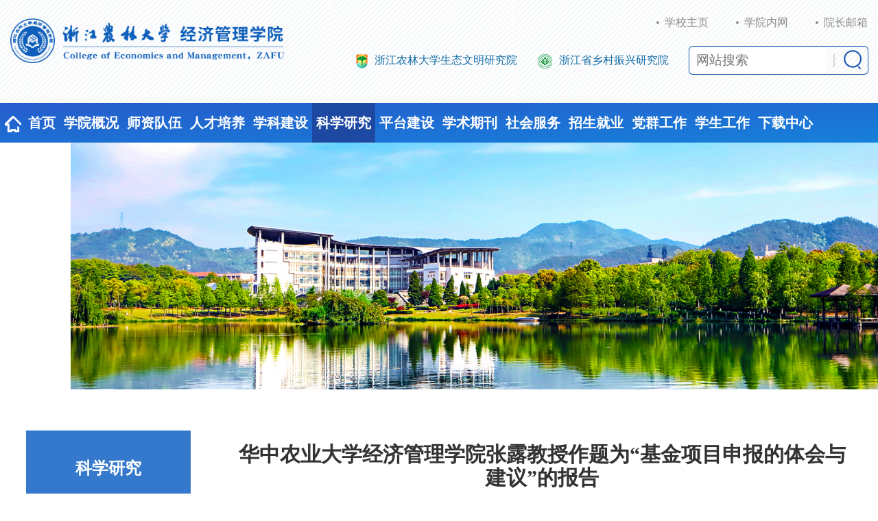

--- FILE ---
content_type: text/html
request_url: https://em.zafu.edu.cn/info/1037/6553.htm
body_size: 7161
content:
<!DOCTYPE html>
<html lang="en">

    <head>
        <meta charset="UTF-8">
        <meta http-equiv="X-UA-Compatible" content="IE=edge">
        <meta name="viewport" content="width=device-width, initial-scale=1.0">
        <title>华中农业大学经济管理学院张露教授作题为“基金项目申报的体会与建议”的报告-经济管理学院</title><META Name="keywords" Content="经济管理学院,学术动态,华中农业大学,华中,中农,农业大学,农业,业大,大学,经济管理学院,经济管理,经济,管理学院,管理学,管理,理学院,理学,学院,张露,教授,题为,基金项目,基金,项目,申报,体会,会与,建议,报告" />
<META Name="description" Content="11月18日上午，经管学术论坛第113期在衣锦校区实验大楼310会议室举行，来自华中农业大学经济管理学院的张露教授作了题为“基金项目申报的体会与建议”的学术报告。20多位教师、博士研究生等参加了本次学术活动，报告会由经济管理学院院长助理杨建辉主持。张露教授从自己申报项目的经历出发，从基金政策的了解、标书质量的提升、学术规范的把控等方面概括总结了在基金项目申报过程中需要注意的事项。同时，张教授还具体讲解了国..." />

        <link rel="stylesheet" href="../../css/public.css">
        <link rel="stylesheet" href="../../css/index.css">
        <link rel="stylesheet" href="../../css/layouts.css" />

    <!--Announced by Visual SiteBuilder 9-->
<link rel="stylesheet" type="text/css" href="../../_sitegray/_sitegray_d.css" />
<script language="javascript" src="../../_sitegray/_sitegray.js"></script>
<!-- CustomerNO:77656262657232307b76475150525742000000014456 -->
<link rel="stylesheet" type="text/css" href="../../content.vsb.css" />
<script type="text/javascript" src="/system/resource/js/counter.js"></script>
<script type="text/javascript">_jsq_(1037,'/content.jsp',6553,1931261802)</script>
</head>

    <body>

       <!-- 搜索 -->
    <div class="search fr">
        <div class="search_box">
            <div class="search_wrap clearfix">
              <script type="text/javascript">
    function _nl_ys_check1(){
        
        var keyword = document.getElementById('showkeycode1075200').value;
        if(keyword==null||keyword==""){
            alert("请输入你要检索的内容！");
            return false;
        }
        if(window.toFF==1)
        {
            document.getElementById("lucenenewssearchkey1075200").value = Simplized(keyword );
        }else
        {
            document.getElementById("lucenenewssearchkey1075200").value = keyword;            
        }
        var  base64 = new Base64();
        document.getElementById("lucenenewssearchkey1075200").value = base64.encode(document.getElementById("lucenenewssearchkey1075200").value);
        new VsbFormFunc().disableAutoEnable(document.getElementById("showkeycode1075200"));
        return true;
    } 
</script>
<form action="../../search.jsp?wbtreeid=1037" method="post" id="au0a" name="au0a" onsubmit="return _nl_ys_check1()" style="display: inline">
 <input type="hidden" id="lucenenewssearchkey1075200" name="lucenenewssearchkey" value=""><input type="hidden" id="_lucenesearchtype1075200" name="_lucenesearchtype" value="1"><input type="hidden" id="searchScope1075200" name="searchScope" value="0">

<input name="showkeycode" id="showkeycode1075200" type="text" placeholder="请输入关键词" class="text">
 <input type="submit" value="" class="submit">

</form>


<script language="javascript" src="/system/resource/js/base64.js"></script><script language="javascript" src="/system/resource/js/formfunc.js"></script>

            </div>
            <a class="cd-popup-close close_btn " href="javascript:;"></a>
        </div>
    </div>
    <!-- 顶部 -->
    <div class="topclass"></div>
    <div class="topoutside">
        <div class="top">
            <!-- 手机端菜单 -->
            <div class="nav">
           
              <ul class="clearfix ul2">
            <li class="">
            <a href="../../index.htm" title="首页">首页</a>
                <i></i>
                   <ol>
                        <li>
                            <a href="../../index/xyxw.htm" title="学院新闻">学院新闻</a>
                        </li>
                        <li>
                            <a href="../../index/jzbg.htm" title="讲座报告">讲座报告</a>
                        </li>
                </ol>
                
        </li>
        <li class="">
            <a href="../../xygk.htm" title="学院概况">学院概况</a>
                <i></i>
                   <ol>
                        <li>
                            <a href="../../xygk/xyjj.htm" title="学院简介">学院简介</a>
                        </li>
                        <li>
                            <a href="../../xygk/jgsz.htm" title="机构设置">机构设置</a>
                        </li>
                        <li>
                            <a href="../../xygk/fzlc.htm" title="发展历程">发展历程</a>
                        </li>
                        <li>
                            <a href="../../xygk/lrld.htm" title="历任领导">历任领导</a>
                        </li>
                        <li>
                            <a href="../../xygk/xrld.htm" title="现任领导">现任领导</a>
                        </li>
                        <li>
                            <a href="../../xygk/xzks.htm" title="行政科室">行政科室</a>
                        </li>
                </ol>
                
        </li>
        <li class="">
            <a href="../../szdw.htm" title="师资队伍">师资队伍</a>
                <i></i>
                   <ol>
                        <li style="display:none">
                            <a href="../../szdw/szxxlr.htm" title="师资信息录入">师资信息录入</a>
                        </li>
                </ol>
                
        </li>
        <li class="">
            <a href="../../rcpy.htm" title="人才培养">人才培养</a>
                <i></i>
                   <ol>
                        <li>
                            <a href="../../rcpy/bks.htm" title="本科生">本科生</a>
                        </li>
                        <li>
                            <a href="../../rcpy/bsxwd.htm" title="博士学位点">博士学位点</a>
                        </li>
                        <li>
                            <a href="../../rcpy/ssxwd.htm" title="硕士学位点">硕士学位点</a>
                        </li>
                        <li>
                            <a href="../../rcpy/jxcg.htm" title="教学成果">教学成果</a>
                        </li>
                        <li>
                            <a href="../../rcpy/jxxm.htm" title="教学项目">教学项目</a>
                        </li>
                        <li>
                            <a href="../../rcpy/kcjs.htm" title="课程建设">课程建设</a>
                        </li>
                        <li>
                            <a href="../../rcpy/xkjs.htm" title="学科竞赛">学科竞赛</a>
                        </li>
                </ol>
                
        </li>
        <li class="">
            <a href="../../xkjs.htm" title="学科建设">学科建设</a>
                <i></i>
                   <ol>
                        <li>
                            <a href="../../xkjs/nljjglxk.htm" title="农林经济管理学科">农林经济管理学科</a>
                        </li>
                        <li>
                            <a href="../../xkjs/yyjjxk.htm" title="应用经济学科">应用经济学科</a>
                        </li>
                        <li>
                            <a href="../../xkjs/hjxxk.htm" title="会计学学科">会计学学科</a>
                        </li>
                        <li>
                            <a href="../../xkjs/qyglxk.htm" title="企业管理学科">企业管理学科</a>
                        </li>
                        <li>
                            <a href="../../xkjs/glkxygcxk.htm" title="管理科学与工程学科">管理科学与工程学科</a>
                        </li>
                </ol>
                
        </li>
        <li class="active">
            <a href="../../kxyj.htm" title="科学研究">科学研究</a>
                <i></i>
                   <ol>
                        <li>
                            <a href="../../kxyj/xsdt.htm" title="学术动态">学术动态</a>
                        </li>
                        <li>
                            <a href="../../kxyj/yjxm.htm" title="研究项目">研究项目</a>
                        </li>
                        <li>
                            <a href="../../kxyj/kylw.htm" title="科研论文">科研论文</a>
                        </li>
                        <li>
                            <a href="../../kxyj/kyhj.htm" title="科研获奖">科研获奖</a>
                        </li>
                        <li>
                            <a href="../../kxyj/jczx.htm" title="决策咨询">决策咨询</a>
                        </li>
                </ol>
                
        </li>
        <li class="">
            <a href="../../ptjs.htm" title="平台建设">平台建设</a>
                <i></i>
                   <ol>
                        <li>
                            <a href="https://ccfd.zafu.edu.cn/" title="浙江省乡村振兴研究院">浙江省乡村振兴研究院</a>
                        </li>
                        <li>
                            <a href="https://icn.zafu.edu.cn/index.htm" title="生态文明研究院">生态文明研究院</a>
                        </li>
                        <li>
                            <a href="../../ptjs/syjxzx.htm" title="实验教学中心">实验教学中心</a>
                        </li>
                </ol>
                
        </li>
        <li class="">
            <a href="../../xsqk/A_Rqk.htm" title="学术期刊">学术期刊</a>
                <i></i>
                   <ol>
                        <li>
                            <a href="../../xsqk/A_Rqk.htm" title="A&amp;R期刊">A&amp;R期刊</a>
                        </li>
                </ol>
                
        </li>
        <li class="">
            <a href="../../shfw.htm" title="社会服务">社会服务</a>
                <i></i>
                   <ol>
                        <li>
                            <a href="../../shfw/fwdt.htm" title="服务动态">服务动态</a>
                        </li>
                        <li>
                            <a href="../../shfw/fwtd.htm" title="服务团队">服务团队</a>
                        </li>
                        <li>
                            <a href="../../kxyj/jczx.htm" title="决策咨询">决策咨询</a>
                        </li>
                        <li>
                            <a href="../../shfw/shpx2.htm" title="社会培训">社会培训</a>
                        </li>
                        <li>
                            <a href="../../shfw/xytd.htm" title="校友天地">校友天地</a>
                        </li>
                </ol>
                
        </li>
        <li class="">
            <a href="../../zsjy.htm" title="招生就业">招生就业</a>
                <i></i>
                   <ol>
                        <li>
                            <a href="../../zsjy/bkszs.htm" title="本科生招生">本科生招生</a>
                        </li>
                        <li>
                            <a href="../../zsjy/yjszs.htm" title="研究生招生">研究生招生</a>
                        </li>
                        <li>
                            <a href="../../zsjy/jyxx.htm" title="就业信息">就业信息</a>
                        </li>
                </ol>
                
        </li>
        <li class="">
            <a href="../../dqgz.htm" title="党群工作">党群工作</a>
                <i></i>
                   <ol>
                        <li>
                            <a href="../../dqgz/djgz.htm" title="党建工作">党建工作</a>
                        </li>
                        <li>
                            <a href="../../dqgz/ghfl.htm" title="工会妇联">工会妇联</a>
                        </li>
                </ol>
                
        </li>
        <li class="">
            <a href="../../xsgz.htm" title="学生工作">学生工作</a>
                <i></i>
                   <ol>
                        <li>
                            <a href="../../xsgz/xsdt.htm" title="学生动态">学生动态</a>
                        </li>
                        <li>
                            <a href="../../xsgz/zzsz.htm" title="组织设置">组织设置</a>
                        </li>
                        <li>
                            <a href="../../xsgz/dtfc.htm" title="党团风采">党团风采</a>
                        </li>
                        <li>
                            <a href="../../xsgz/yxxz.htm" title="优秀学子">优秀学子</a>
                        </li>
                </ol>
                
        </li>
        <li class="">
            <a href="../../xzzx.htm" title="下载中心">下载中心</a>
        </li>
        <li class="">
            <a href="../../ENGLISH/Introduction.htm" title="ENGLISH">ENGLISH</a>
                <i></i>
                   <ol>
                        <li>
                            <a href="../../ENGLISH/Introduction.htm" title="Introduction">Introduction</a>
                        </li>
                        <li>
                            <a href="../../ENGLISH/Development_of_Disciplines.htm" title="Development of Disciplines">Development of Disciplines</a>
                        </li>
                        <li>
                            <a href="../../ENGLISH/Academic_Degree_Program.htm" title="Academic Degree Program">Academic Degree Program</a>
                        </li>
                        <li>
                            <a href="../../ENGLISH/Faculty_List.htm" title="Faculty List">Faculty List</a>
                        </li>
                </ol>
                
        </li>
        <li class="">
            <a href="../../tzgg.htm" title="通知公告">通知公告</a>
                <i></i>
                   <ol>
                        <li>
                            <a href="../../tzgg/bk.htm" title="本科">本科</a>
                        </li>
                        <li>
                            <a href="../../tzgg/yjs.htm" title="研究生">研究生</a>
                        </li>
                        <li>
                            <a href="../../tzgg/xg.htm" title="学工">学工</a>
                        </li>
                        <li>
                            <a href="../../tzgg/ky.htm" title="科研">科研</a>
                        </li>
                        <li>
                            <a href="../../tzgg/rs.htm" title="人事">人事</a>
                        </li>
                        <li>
                            <a href="../../tzgg/dq.htm" title="党群">党群</a>
                        </li>
                        <li>
                            <a href="../../tzgg/qt.htm" title="其它">其它</a>
                        </li>
                        <li>
                            <a href="../../tzgg/xz.htm" title="行政">行政</a>
                        </li>
                        <li>
                            <a href="../../tzgg/jx.htm" title="教学">教学</a>
                        </li>
                </ol>
                
        </li>
        <li class="">
            <a href="#" title="隐藏师资队伍">隐藏师资队伍</a>
        </li>
</ul>
            </div>
            <!-- * -->
            <!-- <a href=""> -->
            <div class="search_an search_btn"><img src="../../img/top_06.png"></div>
            <!-- </a> -->
            <div class="minimenu"><span></span><span></span><span></span></div>
            <!-- <div class="minimenu"><div class="close"></div></div> -->
           




<a href="../../index.htm" title="经济管理学院新" class="left">
   <img src="../../img/logo_03.png" alt="">
</a>

            <div class="right">
                <div class="pos">
                   <script language="javascript" src="/system/resource/js/dynclicks.js"></script><script language="javascript" src="/system/resource/js/openlink.js"></script>
<ul>
      <a href="https://www.zafu.edu.cn/" target="_blank" title="" onclick="_addDynClicks(&#34;wburl&#34;, 1931261802, 88887)">
        <li>学校主页</li>
    </a>
    <a href="https://emoa.zafu.edu.cn:8088" target="_blank" title="" onclick="_addDynClicks(&#34;wburl&#34;, 1931261802, 88888)">
        <li>学院内网</li>
    </a>
    <a href="mailto:jgxy@zafu.edu.cn" target="_blank" title="" onclick="_addDynClicks(&#34;wburl&#34;, 1931261802, 88889)">
        <li>院长邮箱</li>
    </a>
<div class="clear"></div>
</ul>
                </div>
                <div class="input">
                   <script type="text/javascript">
    function _nl_ys_check(){
        
        var keyword = document.getElementById('showkeycode1075203').value;
        if(keyword==null||keyword==""){
            alert("请输入你要检索的内容！");
            return false;
        }
        if(window.toFF==1)
        {
            document.getElementById("lucenenewssearchkey1075203").value = Simplized(keyword );
        }else
        {
            document.getElementById("lucenenewssearchkey1075203").value = keyword;            
        }
        var  base64 = new Base64();
        document.getElementById("lucenenewssearchkey1075203").value = base64.encode(document.getElementById("lucenenewssearchkey1075203").value);
        new VsbFormFunc().disableAutoEnable(document.getElementById("showkeycode1075203"));
        return true;
    } 
</script>
<form action="../../search.jsp?wbtreeid=1037" method="post" id="au4a" name="au4a" onsubmit="return _nl_ys_check()" style="display: inline">
 <input type="hidden" id="lucenenewssearchkey1075203" name="lucenenewssearchkey" value=""><input type="hidden" id="_lucenesearchtype1075203" name="_lucenesearchtype" value="1"><input type="hidden" id="searchScope1075203" name="searchScope" value="0">

<input type="text" placeholder="网站搜索" name="showkeycode" id="showkeycode1075203" class="text">
 <div class="border"></div>
 <div class="clear"></div>
 <div class="icon"><input type="submit" value="" align="absmiddle" class="submit" style="cursor: hand"></div>
 

</form>

                </div>
                   
  <a href="https://ccfd.zafu.edu.cn/" title="浙江省乡村振兴研究院" onclick="_addDynClicks(&#34;wbimage&#34;, 1931261802, 74687)" target="_blank" class="item">
    <div class="img">
    <img src="../../img/icon1_03.png" alt="">
    </div>
    <div class="text">
    浙江省乡村振兴研究院
    </div>
</a>
<a href="https://icn.zafu.edu.cn/index.htm" title="浙江农林大学生态文明研究院" onclick="_addDynClicks(&#34;wbimage&#34;, 1931261802, 74688)" target="_blank" class="item">
    <div class="img">
    <img src="../../img/icon1_05.png" alt="">
    </div>
    <div class="text">
    浙江农林大学生态文明研究院
    </div>
</a>

            </div>
            <div class="clear"></div>
        </div>
    </div>
    <!-- 菜单 -->
    <div class="menuOutside">
        <div class="menu">
            
   <span class="item ">
    <div class="block">
        <div class="icon">
            <img src="../../img/33_01_03.png" alt="">
        </div>
        <div class="text" style="float: left;"><a href="../../index.htm">首页</a></div>
        <div class="clear"></div>
    </div>
    </span>

    <span class="item ">
        <div class="menu2">
            <div class="menu2item"><a href="../../xygk/xyjj.htm">学院简介</a></div>
            <div class="menu2item"><a href="../../xygk/jgsz.htm">机构设置</a></div>
            <div class="menu2item"><a href="../../xygk/fzlc.htm">发展历程</a></div>
            <div class="menu2item"><a href="../../xygk/lrld.htm">历任领导</a></div>
            <div class="menu2item"><a href="../../xygk/xrld.htm">现任领导</a></div>
            <div class="menu2item"><a href="../../xygk/xzks.htm">行政科室</a></div>
        </div>
        
    <div class="text"><a href="../../xygk.htm">学院概况</a></div>
    </span>

    <span class="item ">
        <div class="menu2">
            <div class="menu2item" style="display:none"><a href="../../szdw/szxxlr.htm">师资信息录入</a></div>
        </div>
    <div class="text"><a href="../../szdw.htm">师资队伍</a></div>
    </span>

    <span class="item ">
        <div class="menu2">
            <div class="menu2item"><a href="../../rcpy/bks.htm">本科生</a></div>
            <div class="menu2item"><a href="../../rcpy/bsxwd.htm">博士学位点</a></div>
            <div class="menu2item"><a href="../../rcpy/ssxwd.htm">硕士学位点</a></div>
            <div class="menu2item"><a href="../../rcpy/jxcg.htm">教学成果</a></div>
            <div class="menu2item"><a href="../../rcpy/jxxm.htm">教学项目</a></div>
            <div class="menu2item"><a href="../../rcpy/kcjs.htm">课程建设</a></div>
            <div class="menu2item"><a href="../../rcpy/xkjs.htm">学科竞赛</a></div>
        </div>
        
    <div class="text"><a href="../../rcpy.htm">人才培养</a></div>
    </span>

    <span class="item ">
        <div class="menu2">
            <div class="menu2item"><a href="../../xkjs/nljjglxk.htm">农林经济管理学科</a></div>
            <div class="menu2item"><a href="../../xkjs/yyjjxk.htm">应用经济学科</a></div>
            <div class="menu2item"><a href="../../xkjs/hjxxk.htm">会计学学科</a></div>
            <div class="menu2item"><a href="../../xkjs/qyglxk.htm">企业管理学科</a></div>
            <div class="menu2item"><a href="../../xkjs/glkxygcxk.htm">管理科学与工程学科</a></div>
        </div>
        
    <div class="text"><a href="../../xkjs.htm">学科建设</a></div>
    </span>

    <span class="item menuStyle">
        <div class="menu2">
            <div class="menu2item"><a href="../../kxyj/xsdt.htm">学术动态</a></div>
            <div class="menu2item"><a href="../../kxyj/yjxm.htm">研究项目</a></div>
            <div class="menu2item"><a href="../../kxyj/kylw.htm">科研论文</a></div>
            <div class="menu2item"><a href="../../kxyj/kyhj.htm">科研获奖</a></div>
            <div class="menu2item"><a href="../../kxyj/jczx.htm">决策咨询</a></div>
        </div>
        
    <div class="text"><a href="../../kxyj.htm">科学研究</a></div>
    </span>

    <span class="item ">
        <div class="menu2">
            <div class="menu2item"><a href="https://ccfd.zafu.edu.cn/">浙江省乡村振兴研究院</a></div>
            <div class="menu2item"><a href="https://icn.zafu.edu.cn/index.htm">生态文明研究院</a></div>
            <div class="menu2item"><a href="../../ptjs/syjxzx.htm">实验教学中心</a></div>
        </div>
        
    <div class="text"><a href="../../ptjs.htm">平台建设</a></div>
    </span>

    <span class="item ">
        <div class="menu2">
            <div class="menu2item"><a href="../../xsqk/A_Rqk.htm">A&amp;R期刊</a></div>
        </div>
        
    <div class="text"><a href="../../xsqk/A_Rqk.htm">学术期刊</a></div>
    </span>

    <span class="item ">
        <div class="menu2">
            <div class="menu2item"><a href="../../shfw/fwdt.htm">服务动态</a></div>
            <div class="menu2item"><a href="../../shfw/fwtd.htm">服务团队</a></div>
            <div class="menu2item"><a href="../../kxyj/jczx.htm">决策咨询</a></div>
            <div class="menu2item"><a href="../../shfw/shpx2.htm">社会培训</a></div>
            <div class="menu2item"><a href="../../shfw/xytd.htm">校友天地</a></div>
        </div>
        
    <div class="text"><a href="../../shfw.htm">社会服务</a></div>
    </span>

    <span class="item ">
        <div class="menu2">
            <div class="menu2item"><a href="../../zsjy/bkszs.htm">本科生招生</a></div>
            <div class="menu2item"><a href="../../zsjy/yjszs.htm">研究生招生</a></div>
            <div class="menu2item"><a href="../../zsjy/jyxx.htm">就业信息</a></div>
        </div>
        
    <div class="text"><a href="../../zsjy.htm">招生就业</a></div>
    </span>

    <span class="item ">
        <div class="menu2">
            <div class="menu2item"><a href="../../dqgz/djgz.htm">党建工作</a></div>
            <div class="menu2item"><a href="../../dqgz/ghfl.htm">工会妇联</a></div>
        </div>
        
    <div class="text"><a href="../../dqgz.htm">党群工作</a></div>
    </span>

    <span class="item ">
        <div class="menu2">
            <div class="menu2item"><a href="../../xsgz/xsdt.htm">学生动态</a></div>
            <div class="menu2item"><a href="../../xsgz/zzsz.htm">组织设置</a></div>
            <div class="menu2item"><a href="../../xsgz/dtfc.htm">党团风采</a></div>
            <div class="menu2item"><a href="../../xsgz/yxxz.htm">优秀学子</a></div>
        </div>
        
    <div class="text"><a href="../../xsgz.htm">学生工作</a></div>
    </span>

    <span class="item ">
    <div class="text"><a href="../../xzzx.htm">下载中心</a></div>
    </span>

    <span class="item ">
        <div class="menu2">
            <div class="menu2item"><a href="../../ENGLISH/Introduction.htm">Introduction</a></div>
            <div class="menu2item"><a href="../../ENGLISH/Development_of_Disciplines.htm">Development of Disciplines</a></div>
            <div class="menu2item"><a href="../../ENGLISH/Academic_Degree_Program.htm">Academic Degree Program</a></div>
            <div class="menu2item"><a href="../../ENGLISH/Faculty_List.htm">Faculty List</a></div>
        </div>
        
    <div class="text"><a href="../../ENGLISH/Introduction.htm">ENGLISH</a></div>
    </span>

    <span class="item ">
        <div class="menu2">
            <div class="menu2item"><a href="../../tzgg/bk.htm">本科</a></div>
            <div class="menu2item"><a href="../../tzgg/yjs.htm">研究生</a></div>
            <div class="menu2item"><a href="../../tzgg/xg.htm">学工</a></div>
            <div class="menu2item"><a href="../../tzgg/ky.htm">科研</a></div>
            <div class="menu2item"><a href="../../tzgg/rs.htm">人事</a></div>
            <div class="menu2item"><a href="../../tzgg/dq.htm">党群</a></div>
            <div class="menu2item"><a href="../../tzgg/qt.htm">其它</a></div>
            <div class="menu2item"><a href="../../tzgg/xz.htm">行政</a></div>
            <div class="menu2item"><a href="../../tzgg/jx.htm">教学</a></div>
        </div>
        
    <div class="text" style="display:none;"><a href="../../tzgg.htm">通知公告</a></div>
    </span>

    <span class="item ">
    <div class="text" style="display:none;"><a href="#">隐藏师资队伍</a></div>
    </span>

            <div class="clear"></div>
        </div>
    </div>

        <!--内页banner-->
        <div class="ny_banner clearfix">
                  
      
              
                        <a href="#" title="" onclick="_addDynClicks(&#34;wbimage&#34;, 1931261802, 74691)" target="_blank">
                            <img src="../../images/banner15.jpg" border="0">
                        </a>  
                
    

            <div class="dqwz">
               <p>

                        <a href="../../index.htm">首页</a>
                &nbsp;&nbsp;&nbsp;&nbsp;>&nbsp;&nbsp;&nbsp;&nbsp;
                <a href="../../kxyj.htm">科学研究</a>
                &nbsp;&nbsp;&nbsp;&nbsp;>&nbsp;&nbsp;&nbsp;&nbsp;
                <a href="../../kxyj/xsdt.htm">学术动态</a>
                &nbsp;&nbsp;&nbsp;&nbsp;>&nbsp;&nbsp;&nbsp;&nbsp;
                正文
</p>






            </div>
        </div>
        <!-- 内容区 -->
    <div class="main clearfix">
        <div class="container clearfix">
            <div class="left_dh fl">
                <h2>



科学研究</h2>
              <ul id="accordion" class="accordion">
    <li>
        <div class="link current"><a href="../../kxyj/xsdt.htm">学术动态</a></div>
    </li>

    <li>
        <div class="link "><a href="../../kxyj/yjxm.htm">研究项目</a></div>
    </li>

    <li>
        <div class="link "><a href="../../kxyj/kylw.htm">科研论文</a></div>
    </li>

    <li>
        <div class="link "><a href="../../kxyj/kyhj.htm">科研获奖</a></div>
    </li>

    <li>
        <div class="link "><a href="../../kxyj/jczx.htm">决策咨询</a></div>
    </li>

</ul>

            </div>
            <div class="right_con fl">
           
<script language="javascript" src="../../_dwr/interface/NewsvoteDWR.js"></script><script language="javascript" src="../../_dwr/engine.js"></script><script language="javascript" src="/system/resource/js/news/newscontent.js"></script><LINK href="/system/resource/js/photoswipe/3.0.5.1/photoswipe.css" type="text/css" rel="stylesheet"><script language="javascript" src="/system/resource/js/photoswipe/3.0.5.1/klass.min.js"></script><link rel="stylesheet" Content-type="text/css" href="/system/resource/style/component/news/content/format2.css"><script language="javascript" src="/system/resource/js/ajax.js"></script><form name="_newscontent_fromname"><script language="javascript" src="/system/resource/js/jquery/jquery-latest.min.js"></script>
<div class="content">
    <h2 align="center" class="tit">华中农业大学经济管理学院张露教授作题为“基金项目申报的体会与建议”的报告</h2>

  
        <p class="wzxx">
            发布时间：2023-11-19&nbsp;&nbsp;&nbsp;&nbsp;来源：
    &nbsp;&nbsp;&nbsp;&nbsp;作者：徐鹏&nbsp;&nbsp;&nbsp;&nbsp;点击数：<script>_showDynClicks("wbnews", 1931261802, 6553)</script>
        </p>
    <div id="vsb_content_2" class="con_sub"><div class="v_news_content">
<p class="vsbcontent_start"><span style="font-family: 微软雅黑, &quot;Microsoft YaHei&quot;; font-size: 16px; color: rgb(0, 0, 0);">11月18日上午，经管学术论坛第113期在衣锦校区实验大楼310会议室举行，来自华中农业大学经济管理学院的张露教授作了题为“基金项目申报的体会与建议”的学术报告。20多位教师、博士研究生等参加了本次学术活动，报告会由经济管理学院院长助理杨建辉主持。</span></p>
<p class="vsbcontent_start"><span style="font-family: 微软雅黑, &quot;Microsoft YaHei&quot;; font-size: 16px; color: rgb(0, 0, 0);"></span></p>
<p style="text-align: center"><img src="/__local/C/C7/EB/337E33DCE4D1B7DDC5C92FEF950_FB18E43E_6F084.png" width="450" vsbhref="vurl" vurl="/_vsl/CC7EB337E33DCE4D1B7DDC5C92FEF950/FB18E43E/6F084" vheight="" vwidth="450" orisrc="/__local/C/C7/EB/337E33DCE4D1B7DDC5C92FEF950_FB18E43E_6F084.png" class="img_vsb_content"></p>
<p class="vsbcontent_start"><span style="font-family: 微软雅黑, &quot;Microsoft YaHei&quot;; font-size: 16px;">张露教授从自己申报项目的经历出发，从基金政策的了解、标书质量的提升、学术规范的把控等方面概括总结了在基金项目申报过程中需要注意的事项。同时，张教授还具体讲解了国家自然科学基金与国家社会科学基金的申报差异：认为从选题的宽度看，自科基金强调具体问题，而社科基金强调宏观问题；从选题的侧重方面看，自科基金侧重数据分析，而社科基金侧重框架与理论创新。</span></p>
<p><span style="font-family: 微软雅黑, &quot;Microsoft YaHei&quot;; font-size: 16px; color: rgb(0, 0, 0);">张教授的演讲细致入微、逻辑清晰、有理有据，加深了大家对于国家基金申报规则的理解，为学者优化项目标书、深入开展研究提供了参考意见，使听众获益无穷。</span></p>
<p class="vsbcontent_end"><span style="font-family: 微软雅黑, &quot;Microsoft YaHei&quot;; font-size: 16px; color: rgb(0, 0, 0);">（图/文：徐鹏）</span></p>
</div></div><div id="div_vote_id" class="con_sub"></div>
       
    <p align="right" style="display:none;">【<a href="javascript:window.opener=null;window.open('','_self');window.close();">关闭</a>】</p>
</div>
</form>

            </div>
        </div>
    </div>
    </div>
   <!-- 底部 -->
    <div class="bottomOutside">
        <div class="bottom">
            <div class="left">
                        
      

                        <img src="../../img/f2_0415.png" border="0" class="logo">
             
    





                <div class="text">
                   <!-- 版权内容请在本组件"内容配置-版权"处填写 -->
<div class="item">Copyright ©浙江农林大学经济管理学院 All Rights Reserved.</div><div class="item">浙江省杭州市临安区衣锦街252号</div><div class="item">邮编：311300</div><div class="item">电话：0571-63732787</div><div class="clear"></div>
                </div>
            </div>
            <div class="right">
                <div class="text">
                    <div class="item">请扫描二维码</div>
                    <div class="item item1">关注经管微信</div>
                    <div class="item">获取更多资讯</div>
                </div>
                        
       
               
                        <img src="../../img/f2_04_42.png" border="0" class="icon">
              
        

                <div class="clear"></div>
            </div>
            <div class="clear"></div>
        </div>
    </div>
        <script type="text/javascript" src="../../js/jquery.min.js"></script>
        <script type="text/javascript" src="../../js/base.js"></script>
        <script type="text/javascript" src="../../js/slick.js"></script>
        <script>
            // 菜单栏

            // banner
            $(function() {
                $('.fade-1').slick({
                    autoplay: true,
                    dots: true,
                    infinite: true,
                    speed: 500,
                    fade: true,
                    arrows: false,
                    cssEase: 'linear'
                });


            })
        </script>
    </body>

</html>


--- FILE ---
content_type: text/html;charset=UTF-8
request_url: https://em.zafu.edu.cn/system/resource/code/news/click/dynclicks.jsp?clickid=6553&owner=1931261802&clicktype=wbnews
body_size: -149
content:
595

--- FILE ---
content_type: text/css
request_url: https://em.zafu.edu.cn/css/public.css
body_size: 3090
content:
article,
aside,
details,
figcaption,
figure,
footer,
header,
main,
menu,
nav,
section,
summary {
	display: block;
}

audio,
canvas,
progress,
video {
	display: inline-block;
}

html,
body,
div,
p,
h1,
h2,
h3,
h4,
h5,
h6,
dl,
dt,
dd,
ol,
ul,
li,
blockquote,
pre,
button,
fieldset,
form,
legend,
table,
caption,
tbody,
tfoot,
thead,
tr,
th,
td,
iframe,
article,
aside,
canvas,
details,
embed,
figure,
figcaption,
header,
footer,
menu,
nav,
section,
summary,
audio,
video {
	margin: 0px;
	padding: 0px;
	border: 0px none transparent;
	outline: none;
	font-size: inherit;
	font-family: inherit;
}

article,
aside,
dialog,
footer,
header,
section,
nav,
figure,
menu,
audio,
canvas,
progress,
video {
	display: block;
}

html,
body {
	position: relative;
	width: 100%;
}

html.freeze,
html.freeze body {
	overflow: hidden;
}

body {
	font: 15px / 1.6rem "Microsoft YaHei UI", "Microsoft YaHei", tahoma, arial, "Hiragino Sans GB", SimSun, "Segoe UI", Tahoma, Helvetica, sans-serif, sans-serif, 宋体;
	color: rgb(51, 51, 51);
	word-break: break-all;
}

a {
	color: #000;
}

.clearfix::after {
	display: block;
	visibility: hidden;
	clear: both;
	content: ".";
	overflow: hidden;
	width: 0px;
	height: 0px;
	font-size: 0px;
	line-height: 0;
}

.clearfix {
	display: block;
}

img,
li,
h2,
p,
h3 {
	transition: all 0.5s ease 0s;
}

.hide {
	display: none;
}

.tran {
	transition: all 0.5s ease 0s;
}

div,
.box,
li,
h2,
h3 {
	box-sizing: border-box;
}

#bsWXBox {
	box-sizing: content-box;
}

.center {
	position: absolute;
	inset: 0px;
	margin: auto;
}

.triangle {
	border-color: transparent transparent rgb(255, 255, 255) rgb(255, 255, 255);
	border-style: solid;
	border-width: 8px;
	bottom: -8px;
	box-sizing: border-box;
	content: "";
	display: block;
	height: 0px;
	position: relative;
	transform: rotate(135deg);
	transform-origin: center center;
	width: 0px;
	margin-left: 48px;
}

.gray {
	opacity: 0.5;
	filter: grayscale(1);
}

a,
button {
	transition: all 0.5s ease 0s;
	text-decoration: none;
	outline: 0px;
}

.ellipsis {
	text-overflow: ellipsis;
	overflow: hidden;
	white-space: nowrap;
}

.clamp2 {
	overflow: hidden;
	display: -webkit-box;
	text-overflow: ellipsis;
	-webkit-box-orient: vertical;
	-webkit-line-clamp: 2;
}

.clamp3 {
	overflow: hidden;
	display: -webkit-box;
	text-overflow: ellipsis;
	/* white-space: pre-wrap; */
	-webkit-box-orient: vertical;
	-webkit-line-clamp: 3;
}

.web {
	width: 1200px;
	margin: 0px auto;
}

.w1200 {
	width: 1200px;
	margin: 0px auto;
}

.w1300 {
	width: 1300px;
	margin: 0px auto;
}

.w1400 {
	width: 1400px;
	margin: 0px auto;
}

.w1600 {
	width: 1600px;
	margin: 0px auto;
	position: relative;
}

.w1700 {
	width: 1700px;
	margin: 0px auto;
}

.w1440 {
	width: 1440px;
	margin: 0px auto;
}

.fl {
	float: left;
}

.fr {
	float: right;
}

.inlineB {
	font-size: 0px;
}

html.firefox fieldset {
	display: table-cell !important;
}

button,
input[type="button"],
input[type="reset"],
input[type="submit"] {
	overflow: visible;
	background-color: transparent;
	cursor: pointer;
}

.search-box input::-webkit-input-placeholder {
	color: #848484;
	font-size: 18px;
}

.search-box input::-moz-placeholder {
	color: #848484;
	font-size: 18px;
}

.search-box input:-ms-input-placeholder {
	color: #848484;
	font-size: 18px;
}
.search{position: absolute;right:0;top:0;width:110px;height: 118px;background: #f4b200;text-align: center;cursor: pointer;}
.search p{color: #fff;margin-top: 5px;}
button:hover,
input[type="button"]:hover,
input[type="reset"]:hover,
input[type="submit"]:hover {
	text-decoration: none;
}

button:hover span {
	text-decoration: underline;
}

input {
	padding: 0px;
	border: 0px none transparent;
	outline: 0px;
}

input[type="submit"] {
	height: 28px;
	line-height: 24px;
}

input[type="radio"],
input[type="checkbox"] {
	width: 14px;
	height: 14px;
}

input[type="image"] {
	height: auto;
	margin: 0px;
	padding: 0px;
	border: 0px;
}

input[disabled="disabled"] {
	background-color: rgb(235, 235, 235);
	color: rgb(149, 149, 149);
}

select {
	height: 28px;
	line-height: 24px;
	padding: 1px 0px 1px 3px;
	border: 1px solid rgb(222, 222, 222);
	background-color: rgb(255, 255, 255);
}

select[disabled="disabled"] {
	background-color: rgb(235, 235, 235);
	color: rgb(149, 149, 149);
}

textarea {
	min-height: 80px;
	padding: 1px 3px;
	border: 1px solid rgb(222, 222, 222);
	line-height: 25px;
}

iframe.pdf {
	width: 100%;
	height: 600px;
	margin-top: 30px;
	margin-bottom: 30px;
}

mark {
	background-color: transparent;
}

[data-style="list"] .target {
	display: none;
	color: rgb(0, 0, 0);
}

hr {
	margin-top: 20px;
	margin-bottom: 20px;
	border-width: 1px 0px 0px;
	border-right-style: initial;
	border-bottom-style: initial;
	border-left-style: initial;
	border-right-color: initial;
	border-bottom-color: initial;
	border-left-color: initial;
	border-image: initial;
	border-top-style: solid;
	border-top-color: rgb(238, 238, 238);
	display: none;
}

img {
	border: 0px none transparent;
	vertical-align: middle;
}

img {
	max-width: 100%;
}

b,
strong {
	font-weight: 600;
}

i,
em,
dfn,
cite,
address {
	font-style: normal;
}

small {
	font-size: 90%;
}

sup,
sub {
	position: relative;
	font-size: 0.9em;
	line-height: 0;
	vertical-align: baseline;
}

sub {
	bottom: -0.25em;
}

sup {
	top: -0.5em;
}

del {
	text-decoration: line-through;
}

label {
	cursor: pointer;
}

ol,
ul,
li {
	list-style: none;
}

legend {
	display: block;
	position: absolute;
	top: 0px;
	left: 0px;
	width: 100%;
	height: 1px;
	font-size: 0px;
	line-height: 0;
}

caption {
	height: 1px;
	font-size: 0px;
	line-height: 0;
}

@-webkit-keyframes fadeInDown {
	0% {
		opacity: 0;
		transform: translate3d(0px, -30px, 0px);
	}

	100% {
		opacity: 1;
		transform: none;
	}
}

@keyframes fadeInDown {
	0% {
		opacity: 0;
		transform: translate3d(0px, -30px, 0px);
	}

	100% {
		opacity: 1;
		transform: none;
	}
}

@-webkit-keyframes fadeInUp {
	0% {
		opacity: 0;
		transform: translate3d(0px, 30px, 0px);
	}

	100% {
		opacity: 1;
		transform: none;
	}
}

@keyframes fadeInUp {
	0% {
		opacity: 0;
		transform: translate3d(0px, 30px, 0px);
	}

	100% {
		opacity: 1;
		transform: none;
	}
}

@-webkit-keyframes fadeInRight {
	0% {
		opacity: 0;
		transform: translate3d(8%, 0px, 0px);
	}

	100% {
		opacity: 1;
		transform: none;
	}
}

@keyframes fadeInRight {
	0% {
		opacity: 0;
		transform: translate3d(8%, 0px, 0px);
	}

	100% {
		opacity: 1;
		transform: none;
	}
}

@-webkit-keyframes fadeInLeft {
	0% {
		opacity: 0;
		transform: translate3d(-8%, 0px, 0px);
	}

	100% {
		opacity: 1;
		transform: none;
	}
}

@keyframes fadeInLeft {
	0% {
		opacity: 0;
		transform: translate3d(-8%, 0px, 0px);
	}

	100% {
		opacity: 1;
		transform: none;
	}
}

@-webkit-keyframes flipInX {
	0% {
		transform: perspective(400px) rotate3d(1, 0, 0, 90deg);
		transition-timing-function: ease-in;
		opacity: 0;
	}

	40% {
		transform: perspective(400px) rotate3d(1, 0, 0, -20deg);
		transition-timing-function: ease-in;
	}

	60% {
		transform: perspective(400px) rotate3d(1, 0, 0, 10deg);
		opacity: 1;
	}

	80% {
		transform: perspective(400px) rotate3d(1, 0, 0, -5deg);
	}

	100% {
		transform: perspective(400px);
	}
}

@keyframes flipInX {
	0% {
		transform: perspective(400px) rotate3d(1, 0, 0, 90deg);
		transition-timing-function: ease-in;
		opacity: 0;
	}

	40% {
		transform: perspective(400px) rotate3d(1, 0, 0, -20deg);
		transition-timing-function: ease-in;
	}

	60% {
		transform: perspective(400px) rotate3d(1, 0, 0, 10deg);
		opacity: 1;
	}

	80% {
		transform: perspective(400px) rotate3d(1, 0, 0, -5deg);
	}

	100% {
		transform: perspective(400px);
	}
}

@-webkit-keyframes z {
	0% {
		transform: translateX(0px) translateY(0px) translateZ(0px) rotateX(0deg) rotateY(0deg) rotateZ(0deg) scaleX(1) scaleY(1) scaleZ(1);
	}

	100% {
		transform: translateX(0px) translateY(0px) translateZ(0px) rotateX(0deg) rotateY(0deg) rotateZ(360deg) scaleX(1) scaleY(1) scaleZ(1);
	}
}

@keyframes z {
	0% {
		transform: translateX(0px) translateY(0px) translateZ(0px) rotateX(0deg) rotateY(0deg) rotateZ(0deg) scaleX(1) scaleY(1) scaleZ(1);
	}

	100% {
		transform: translateX(0px) translateY(0px) translateZ(0px) rotateX(0deg) rotateY(0deg) rotateZ(360deg) scaleX(1) scaleY(1) scaleZ(1);
	}
}

.flipInX {
	animation-name: flipInX;
	visibility: visible !important;
}

.animated {
	animation-duration: 0.5s;
	animation-fill-mode: both;
}

@keyframes fadeInUp2 {
	0% {
		opacity: 0;
		transform: translate3d(0px, 120px, 0px);
	}

	100% {
		opacity: 1;
		transform: translate3d(0px, 0px, 0px);
	}
}

.fadeInUp2 {
	animation-name: fadeInUp;
}


a {
    text-decoration: none;
    color: #333333;
}

a:hover {
    color: #2075D4
}

body {
    color: #333333;
    background-color: #ffffff;
    margin: 0px;
    font-size: 16px;
    font-family: "Microsoft YaHei";
    /* overflow: hidden; */
}

.clear {
    clear: both;
}

img {
    width: 100%;
    border: 0px;
}

.left {
    float: left;
}

.right {
    float: right;
}

input {
    border: 0px;
    outline: none;
}
.container{max-width:1486px;margin:auto;}

/* 搜索栏 */

.search_btn {
    display: block;
}

.search {
    opacity: 0;
    position: fixed;
    left: 0;
    top: 0;
    z-index: 99999999;
    *z-index: 999;
    _z-index: 999;
    width: 100%;
    float: none;
    width: 100%;
    height: 100%;
    background: rgba(0, 0, 0, .7);
    border-radius: inherit;
    margin-top: 0;
    visibility: hidden;
    -webkit-transition: opacity 0.3s 0s, visibility 0s 0.3s;
    transition: opacity 0.3s 0s, visibility 0s 0.3s;
    line-height: initial;
}

.search_box {
    width: 88%;
    position: relative;
    padding: 30px 40px 30px 30px;
    background: #fff;
    margin: 0 auto;
    top: 50%;
    margin-top: -58px;
    background: #FFF;
    border-radius: .4rem .4rem .4rem .4rem;
    text-align: center;
    box-shadow: 0 0 20px rgba(0, 0, 0, 0.2);
    -webkit-transform: scale(1.2);
    -ms-transform: scale(1.2);
    transform: scale(1.2);
    -webkit-backface-visibility: hidden;
    -webkit-transition-property: -webkit-transform;
    transition-property: transform;
    -webkit-transition-duration: 0.3s;
    transition-duration: 0.3s;
    box-sizing: border-box;
}

.logo {
    width: 43%;
}

.search .search_box .text {
    width: 100%;
    height: 40px;
    padding: 0;
    font-size: 14px;
    color: #444;
    background: none;
    border: none;
    font-family: "Microsoft Yahei";
    line-height: 40px;
}

.search .search_box .submit {
    display: block;
    cursor: pointer;
    position: absolute;
    right: 0;
    top: 0;
    height: 36px;
    width: 40px;
    border: none;
    border-radius: 50%;
    overflow: hidden;
    font-size: 14px;
    color: #8f0e16;
    background: 0 0;
    background: url(../img/top_06.png) no-repeat center;
    background-size: 20px 20px;
    left: auto;
}

.search .search_box .search_wrap {
    border: 1px solid #4a9bf7;
    border-radius: 20px;
    position: relative;
    padding-right: 45px;
    padding-left: 20px;
    width: 95%;
    height: 40px;
    line-height: 40px;
    box-sizing: border-box;
}

.search .search_box .close_btn {
    position: absolute;
    right: 20px;
    top: 32%;
    width: 39px;
    height: 35px;
    -webkit-transition: 0.5s;
    transition: 0.5s;
    font-size: 26px;
    background: url(../img/closebtn.png) no-repeat center;
    background-size: 31px 29px
}

.search .search_box .close_btn:hover {
    color: #530794;
}

.search.is-visible {
    opacity: 1;
    visibility: visible;
    -webkit-transition: opacity 0.3s 0s, visibility 0s 0s;
    transition: opacity 0.3s 0s, visibility 0s 0s;
}

.is-visible .search_box {
    -webkit-transform: scale(1);
    -ms-transform: scale(1);
    transform: scale(1);
}


/* 浏览器判代码样式 ie8 */

#browser-modal {
    width: 100%;
    height: 100%;
    top: 0px;
    left: 0px;
    text-align: center;
    color: rgb(48, 50, 51);
    position: fixed;
    z-index: 9999;
}

#browser-modal .browser-modal-cover {
    position: fixed;
    left: 0px;
    top: 0px;
    height: 100%;
    width: 100%;
    background-color: rgb(17, 17, 17);
    opacity: 0.9;
    z-index: -1;
}

#browser-modal .browser-content {
    width: 700px;
    margin-top: 120px;
    margin-left: auto;
    margin-right: auto;
    padding-bottom: 80px;
    padding-top: 50px;
    background-color: rgb(255, 255, 255);
    border-radius: 5px;
}

#browser-modal .browser-content .browser-dpc-logo img {
    height: 42px;
    margin: 45px auto 40px;
}

#browser-modal .browser-content .browser-text-title {
    text-transform: uppercase;
    font-size: 24px;
}

#browser-modal .browser-content .browser-text-desc {
    margin-top: 30px;
    margin-bottom: 20px;
    font-size: 14px;
}

#browser-modal .browser-content .browser-list {
    width: 600px;
    margin: 20px auto;
    height: 130px;
}

#browser-modal .browser-content .browser-item {
    float: left;
    width: 150px;
    padding-top: 20px;
    padding-bottom: 20px;
    margin-left: auto;
    margin-right: auto;
}

#browser-modal .browser-content .browser-item .iconfont {
    width: 100px;
    height: 100px;
    margin: 0px auto 10px;
    font-size: 80px;
    line-height: 80px;
}

#browser-modal .browser-content .browser-item .iconchrome {
    background: url("../img/bro.png") 0px 0px no-repeat;
}

#browser-modal .browser-content .browser-item .iconfirefox {
    background: url("../img/bro.png") 0px -100px no-repeat;
}

#browser-modal .browser-content .browser-item .iconopera {
    background: url("../img/bro.png") 0px -200px no-repeat;
}

#browser-modal .browser-content .browser-item .iconEdge {
    background: url("../img/bro.png") 0px -300px no-repeat;
}

#browser-modal .browser-content .browser-item a {
    cursor: pointer;
    display: block;
}

#browser-modal .browser-content .browser-item a img {
    display: block;
    margin: 0px auto;
    max-width: 100px;
    width: 100px;
    height: 100px;
}

#browser-modal .browser-content .browser-item a h4 {
    text-align: center;
    margin-top: 20px;
    font-size: 18px;
    font-weight: 700;
}

--- FILE ---
content_type: text/css
request_url: https://em.zafu.edu.cn/css/index.css
body_size: 5871
content:
/* Ã§Å’Â«Ã©Ë†Â¥Ã§â€šÂ©Ã¥Å â€°Ã§Å’Â«Ã¨â€°â€”Ã¨ÂÂ½Ã§Å’Â«Ã©Ë†Â¥Ã§â€šÂ©Ã¯Â¿Â½Ã¦â€“â€ Ã£Æ’â€šÃ£â€žÂ¢Ã¯Â¿Â½Ã§ÂÂ»Ã£â€žÂ¢Ã¯Â¿Â½Ã§â€šÂ©Ã¥Å â€°Ã¨Å’â€¦Ã¨â€”â€ºÃ¦Â¥Â¼Ã¨â€žÂ¦Ã©Â²ÂÃ¦Â°â€œÃ¨Ââ€ºÃ¥ÂºÂÃ¨Å½Â½Ã¨â€°Â©Ã©Ë†Â¥Ã§Å â€ Ã£Æ’Â¢Ã¯Â¿Â½Ã§Å â€¦Ã¯Â¼Â£Ã®â€¡Â·Ã¦Å¸Â¯Ã§Å¸Â«ÃŽÂ²Ã®â€¡Â·Ã®â€žÂ¼Ã£Æ’â€šÃ¤Â¼Â®Ã®â€ Å¡Ã¯Â¼Â¦Ã¦ÂÅ¡Ã¦Ââ€”Ã£Æ’Â¢Ã¯Â¿Â½ÃŽÂ²Ã£ÂÂ£ÃŽÂ²Ã¥Â¶ÂÃ¯Â¿Â½Ã¦â€“â€ Ã£Æ’â€šÃ¤Â¼Â®Ã®â€ Å¡Ã¢â€˜Â©Ã¯Â¿Â½Ã¦Â¾Å¸Ã¨Â¯Â¥Ã£Æ’Â¢Ã¯Â¿Â½ÃŽÂµÃ¨Â¯Â¥Ã¢â€˜Â©Ã¯Â¿Â½Ã¦Â«Â¯Ã¢Ë†Â¶Ã¢â€˜Â©Ã¯Â¿Â½Ã¦Â¨Å½Ã¢â€Å¸Ã®â€¡Â·Ã¦Å¸Â¯Ã§Å¸Â«ÃŽÂ²Ã®â€¡Â·Ã®Æ’Å¾Ã®â€ ÂÃ¦Ââ„¢Ã¤Â¹â€¦Ã£Æ’â€šÃ¤Â¼Â®Ã®â€ Å¡ÃŽÂ²Ã©Å¸Â­Ã¦Â¾ÂÃ£Æ’Â¢Ã¯Â¿Â½ÃŽÂµÃ¨Â¯Â¥Ã¢â€˜Â©Ã¯Â¿Â½Ã¦Â«Â¯Ã¢Ë†Â¶Ã¢â€˜Â©Ã¯Â¿Â½Ã¦Â¨Å½Ã¢â€Å¸Ã£Æ’â€šÃ¤Â½Â²Ã¯Â¿Â½Ã¦ÂºÂÃ£Æ’Â¢Ã¯Â¿Â½Ã¢â€™â„¢Ã®â‚¬Â¢Ã£â€žÂ¢Ã¯Â¿Â½Ã§â€šÂ©Ã¯Â¿Â½Ã¦â€“â€ Ã£Æ’â€¦Ã©â€Â¯Ã¯Â¿Â½Ã¯Â¿Â½ background-color: #265ccc\9; */
.topoutside{background: url(../img/tbbj_02.jpg) top center no-repeat;width:100%;}
.top {
    width: 78.1%;
    /* overflow: hidden; */
    position: relative;
    margin: auto;
    height: 150px;
    /* background-color: #ffffff; */
}

.top .left {
    width: 490px;
    margin-top: 27px;
}

.top .input {
    width: 260px;
    margin-top: 68px;
    height: 40px;
    border-radius: 5px;
    box-shadow: 0px 0px 0px 1px #1856b0;
    position: relative;
    float: right;
}

.top .right {
    position: relative;
}

.top .right .border {
    border-left: 2px solid #d9d9d9;
    width: 50px;
    height: 20px;
    float: right;
    box-sizing: border-box;
    margin-top: 10px;
}

.top .icon {
    position: absolute;
    right: 10px;
    top: 5px;
    width: 26px;
    cursor: pointer
}
.top .icon .submit{background:url(../img/top_06.png) no-repeat center center;width: 28px;}
.top input.text {
    border: 0px;
    height: 100%;
    width: calc(100% - 60px);
    box-sizing: border-box;
    border-radius: 11px;
    padding-left: 10px;
}

.top .item {
    float: right;
    padding-top: 75px;
    padding-right: 30px;
}

.top .item .img {
    float: left;
    /* width: 20px; */
}

.top .item .text {
    float: left;
    padding-left: 10px;
    color: #116da7;
    font-size: 18px;
    height: 25px;
    line-height: 25px;
}

.top .item .text:hover {
    color: #0792e9;
}

.top .pos {
    position: absolute;
    right: 0px;
    top: 5px;
}
.top .pos ul{margin-top:15px;}
.top .pos a {
    float: left;
    box-sizing: border-box;
    margin-left: 52px;
    color: #8c8d8d;
    position: relative;
}
.top .pos li:before{content:'';display:inline-block;width:4px;height:4px;background: #8c8d8d;border-radius:50%;vertical-align:middle;position:absolute;left: -12px;top: 11px;}
.top .pos li:hover {
    color: #0792e9;
}


/* pcÃ§Å’Â«Ã©Ë†Â¥Ã§â€šÂ©Ã¥Å â€°Ã§Å’Â«Ã¨â€°â€”Ã¨ÂÂ½Ã§Å’Â«Ã©Ë†Â¥Ã§â€šÂ©Ã¯Â¿Â½Ã¦â€“â€ ÃŽÂ²Ã¦â€žÂ¨Ã¯Â¿Â½Ã¦Â¯Â­Ã£â€žÂ¢Ã¯Â¿Â½Ã§â€šÂ©Ã¥Å â€°Ã¨Å’â€¦Ã¨â€”â€ºÃ¦Â¥Â¼Ã¥Â¿â„¢Ã§â€šâ€°Ã©Â¢â€¦Ã¦Â°â€œÃ¨Ââ€ºÃ¥ÂºÂÃ¥ÂÂ¯Ã©Ë†Â¥Ã¦Â°Â£Ã¥Ââ€œÃ¦Â°â€œÃ©Ë†Â¥Ã§Å â€¦Ã¯Â¼Â£Ã®â€¡Â·Ã¦Å¸Â¯Ã§Å¸Â«ÃŽÂ²Ã®â€¡Â·Ã®â€žÂ¼Ã£Æ’â€šÃ¤Â¼Â®Ã®â€ Å¡Ã®â€ Â¹Ã¯Â¿Â½ÃƒÂ·Ã¨Â¯Â¥Ã£Æ’Â¢Ã¯Â¿Â½ÃŽÂ²Ã£ÂÂ£ÃŽÂ²Ã¥Â¶ÂÃ¯Â¿Â½Ã¦â€“â€ Ã£Æ’â€šÃ¤Â¼Â®Ã®â€ Å¡Ã®â€ Å“Ã§Â³â€¢Ã¯Â¿Â½Ã¥Â§â€˜Ã£Æ’Â¢Ã¯Â¿Â½Ã§Å â€¦Ã¯Â¼Â£Ã®â€¡Â·Ã¦Å¸Â¯Ã§Å¸Â«ÃŽÂ²Ã®â€¡Â·Ã®â€žÂ¼Ã£Æ’â€šÃ¤Â¼Â®Ã®â€ Å¡Ã£Æ’â€šÃ©Å¸Â­Ã¦Â¾ÂÃ£Æ’Â¢Ã¯Â¿Â½Ã§Å â€¦Ã¯Â¼Â£Ã®â€¡Â·Ã¦Å¸Â¯Ã§Å¸Â«Ã¥Â¹ÂÃ¨Â¶ÂÃ¢â€˜Â©Ã¯Â¿Â½Ã¦Â¨Å½Ã¢â€Å¸Ã£Æ’â€šÃ¤Â½Â²Ã¯Â¿Â½Ã¦ÂºÂÃ£â€žÂ¢Ã¯Â¿Â½Ã¦â€°Â³Ã¥Å â€°Ã§Å’Â«Ã©Ë†Â¥Ã§â€šÂ©Ã¥Å â€°Ã§Å’Â«Ã¨â€°â€”Ã¨ÂÂ½Ã§Å’Â«Ã©Ë†Â¥Ã§â€šÂ©Ã¯Â¿Â½Ã¦â€“â€ ÃŽÂ²Ã£Æ’â€šÃ¦ÂµÅ½Ã£â€žÂ¢Ã¯Â¿Â½Ã§â€šÂ©Ã¥Å â€°Ã¨Å’â€¦Ã¨â€”â€ºÃ¦Â¥Â¼Ã¥Â¿â„¢Ã§â€šâ€°Ã©Â¢â€¦Ã¦Â°â€œÃ¨Ââ€ºÃ¥ÂºÂÃ¦Â°â€œÃ§Â¢Å’Ã¨â€°â„¢Ã¦Â°â€œÃ©Ë†Â¥ÃŽÂµÃ¨Â¯Â¥Ã¢â€˜Â©Ã¯Â¿Â½Ã¦Â«Â¯Ã¢Ë†Â¶Ã¢â€˜Â©Ã¯Â¿Â½Ã¦Â¨Å½Ã¢â€Å¸Ã®â€¡Â·Ã¦Å¸Â¯Ã§Å¸Â«ÃŽÂ²Ã®â€¡Â·Ã®Æ’Å¾Ã®â€ ÂÃ¦Ââ„¢Ã¤Â¹â€¦Ã£Æ’â€šÃ¤Â¼Â®Ã®â€ Å¡Ã®â€¡Â·Ã¦Å¸Â¯Ã¯Â¿Â½ */

.menuOutside {
    width: 100%;
    /* backgroundÃ§Å’Â«Ã©Ë†Â¥Ã§â€šÂ©Ã¥Å â€°Ã§Å’Â«Ã¨â€°â€”Ã¨ÂÂ½Ã§Å’Â«Ã©Ë†Â¥Ã§â€šÂ©Ã¯Â¿Â½Ã¦â€“â€ Ã‘â‚¬Ã¯Â¿Â½Ã¦Â°Â£Ã¯Â¿Â½Ã¦â€¡Å Ã£â€žÂ¢Ã¯Â¿Â½Ã§â€šÂ©Ã¥Å â€°Ã¨Å’â€¦Ã¨â€”â€ºÃ¦Â¥Â¼Ã¥Â¿â„¢Ã§â€šâ€°Ã©Â¢â€¦Ã¦Â°â€œÃ¨Ââ€ºÃ¥ÂºÂÃ¥Â¿â„¢Ã§Â¢Å’Ã¦Â²Â¤Ã¦Â°â€œÃ©Ë†Â¥Ã§Å â€¦Ã¯Â¼Â£Ã®â€¡Â·Ã¦Å¸Â¯Ã§Å¸Â«Ã¥Â¹ÂÃ¨Â¶ÂÃ£Æ’â€šÃ¤Â¼Â®Ã®â€ Å¡Ã®â€ Â¹Ã¯Â¿Â½Ã¦ÂºÅ’Ã§Å¾Å¡near-gradient(45deg,red,yellow,green); */
    /* background: linear-gradient(to bottom right, #265ccc, #1680da); */
    /* filter: progid: DXImageTransform.Microsoft.gradient(startcolorstr=#265ccc, endcolorstr=#1680da, gradientType=1); */
    /* background-image: linear-gradient(to top left, #1680da, #265ccc); */
    background: linear-gradient(to top left, #1680da, #265ccc);
    /* background-image: url(../img/1684315307864.jpg); */
    background-color: #265ccc\9;
}

.menu {
    width: 90%;
    height: 58px;
    margin: auto;
}

.menu .item {
    float: left;
    padding:0 6px;
    text-align: center;
    position: relative;
}

.menu .item .menu2 {
    position: absolute;
    top: 58px;
    left: 0px;
    width: 147%;
    background-color: #1e49a3;
    z-index: 99;
    color: #ffffff;
    display: none;
}

.menu .item .menu2item {
    transition: all 0.4s ease;
    text-align: center;
    padding: 10px;
    box-sizing: border-box;
    white-space: nowrap;
    text-overflow: ellipsis;
    overflow: hidden;
}
.menu .item .menu2item a{color:#fff;}
.menu .item .menu2item:hover {
    background-color: #477cf0;
    transition: all 0.4;
}

.menu .item:hover .menu2 {
    display: block;
}

.menu .item:hover {
    background-color: #1e49a3;
}

.menu .block {
    width: 75px;
    margin: auto;
}

.menu .icon {
    width: 25px;
    float: left;
    margin-right: 10px;
    margin-top: 17px;
}

.menu .text {
    color: #ffffff;
    font-size: 20px;
    line-height: 58px;
    font-weight: 600;
}
.menu .text a{color:#fff;}
.menuStyle {
    background: #1e49a3;
}


/* .padding{
    position: relative;
} */

.pos_relative {
    height: 0px;
    position: relative;
}

.pos_relative .pos {
    transform: translateY(-83px);
    height: 70px;
    z-index: 999;
}

.concat {
    border-radius: 5px;
    height: 70px;
    width: 80%;
    width: 78.1%;
    margin: auto;
    background: rgb(32, 117, 212);
    position: relative;
}

.concat .back {
    position: absolute;
    top: 0;
    left: 0px;
    height: 50%;
    width: 100%;
    background: #0d69d0;
    border-radius: 5px;
}

.concat .back2 {
    position: absolute;
    width: 100%;
    height: 100%;
    top: 0px;
    left: 0;
}

.concat .item {
    width: 16%;
    float: left;
    position: relative;
    height: 100%;
    text-align: center;
    color: #ffffff;
    font-size: 20px;
    line-height: 70px;
}

.concat .item:hover {
    color: #f3e7ab;
    transition: all 1;
}

.concat .item2 {
    width: 20%;
    font-size: 23px;
    text-align: center;
    float: left;
    height: 100%;
    text-align: center;
    color: #ffffff;
}

.concat .block {
    width: 136px;
    height: 100%;
    margin-left: 50%;
    transform: translateX(-50%);
}

.concat .img {
    overflow: hidden;
    width: 34px;
    float: left;
    margin-top: 19px;
}

.concat .img img {}

.concat .text {
    float: left;
    padding-left: 10px;
    color: #fdeca9;
    font-size: 23px;
    line-height: 70px;
}
.concat .text a{color: #fdeca9;}
.concat .line {
    position: absolute;
    width: 2px;
    height: 22px;
    background: #219ed1;
    top: 30px;
    right: 1px;
}

.notice {
    padding: 0px 10px;
    box-sizing: border-box;
    padding-top: 43px;
    padding-bottom: 63px;
    width: 78.1%;
    margin: auto;
    height: 125px;
    display: block;
}

.notice .img {
    float: left;
    width: 250px;
    height: 125px;
    float: left;
}

.notice .text {
    float: right;
    line-height: 125px;
    color: #005abe;
    font-size: 38px;
    /* padding-left: 40px; */
    font-weight: 600;
    width: calc(100% - 270px);
    white-space: nowrap;
    overflow: hidden;
    text-overflow: ellipsis;
}

.news {
    width: 78.1%;
    margin: auto;
}

.news .title {
    padding: 62px 0;
    position: relative;
    margin-top: 50px;
}

.news .title .left {
    width: 43%;
    transform: rotate(180deg);
    height: auto;
}

.news .title .left img {
    width: 50%;
    display: block;
    float: left;
    /* margin: auto; */
    /* float: right; */
}

.news .title .right {
    width: 43%;
    padding-left: 0px;
}

.news .title .right img {
    width: 50%;
    /* float: left; */
    display: block;
    /* margin: auto; */
    /* transform: translateY(-7px); */
}

.news .title .text {
    text-align: center;
    font-size: 30px;
    font-weight: 600;
    position: absolute;
    top: 50%;
    left: 50%;
    transform: translate(-50%, -50%);
}

.news .title .icon {
    width: 87px;
    position: absolute;
    top: 50%;
    left: 50%;
    transform: translate(-50%, -50%);
}

.fade-1 .slick-dots {
    bottom: 105px !important;
}

.news .slick-dots {}

.news1 {}

.news .left {
    width: 690px;
    position: relative;
    height: 457px;
    overflow: hidden;
}

.news .slick-dots li.slick-active {
    background: #d5a001;
    width: 11px !important;
    border-radius: 10px;
}


/* .news .fade-1 .slick-dots {
    bottom: 57px !important;
    right: -278px !important;
    z-index: 3;
  } */
.news .image,.news .image img{height:459px;}
.news .left .pos {
    height: 64px;
    line-height: 64px;
    background: rgb(0, 0, 0, 0.7);
    color: #ffffff;
    box-sizing: border-box;
    padding-left: 15px;
    font-size: 18px;
    position: absolute;
    bottom: 0px;
    left: 0;
    width: 100%;
    z-index: 1;
    white-space: nowrap;
    overflow: hidden;
    text-overflow: ellipsis;
    padding-right: 70px;
}

.more1 {
    position: absolute;
    top: 50%;
    right: 0;
    transform: translateY(-50%);
}

.moreImg {
    float: left;
    width: 18px;
    position: relative;
    top: -5px;
}

.news .text1,
.not .text1 {
    color: #666666;
    float: left;
    line-height: 16px;
    padding-left: 10px;
}

.more1:hover {
    color: #f5493f !important;
    opacity: 0.8;
}

.news .right {
    width: calc(100% - 690px);
    overflow: hidden;
    box-sizing: border-box;
    padding-left: 20px;
    display: block;
}

.news .right .item {
    box-sizing: border-box;
    padding-left: 20px;
    height: 58px;
    line-height: 58px;
    display: block;
    position: relative;
    border-bottom: 1px dashed #cacaca;
    box-sizing: border-box;
    /* border-bottom: 1px solid ; */
}

.news .right .itemStyle {
    border: 0px;
}

.news .right .item .count {
    position: absolute;
    width: 5px;
    height: 5px;
    background-color: #3580fb;
    border-radius: 50%;
    top: 50%;
    left: 0;
    transform: translateY(-50%);
}

.news .right .newsleft {
    float: left;
    font-size: 17px;
    width: calc(100% - 85px);
    overflow: hidden;
    white-space: nowrap;
    text-overflow: ellipsis;
}

.news .right .newsright {
    float: right;
    font-size: 14px;
    color: #767676;
    width: 78px;
}

.notBack {
    position: relative;
    width: 100%;
    margin-top: 12px;
    padding-top: 35px;
    padding-bottom: 50px;
    box-sizing: border-box;
}

.notBack .back {
    position: absolute;
    top: 0;
    left: 0px;
    width: 100%;
    height: calc(100vw/1915*487);
    z-index: 1;
    /* height: 200px; */
}

.notBack .back img {
    object-fit: cover;
    height: 470px;
}

.notBack .not {
    width: 78.1%;
    height: 100%;
    margin: auto;
    position: relative;
    z-index: 2;
}

.not .right {
    width: 50%;
    box-sizing: border-box;
    padding-left: 25px;
}

.not .left {
    width: 50%;
    box-sizing: border-box;
    padding-right: 25px;
}

.notTitle {
    position: relative;
}

.notTitle .name {
    font-size: 30px;
    font-weight: 600;
    float: left;
    width: 120px;
}

.notTitle .img {
    position: absolute;
    top: 50%;
    left: 140px;
    transform: translateY(-50%);
    width: 70%;
    height: 8px;
}

.notTitle .notimg {
    position: absolute;
    top: 50%;
    left: 140px;
    height: 8px;
    transform: translateY(-50%);
    width: 80px;
    overflow: hidden;
}

.notTitle .notimg .img {
    width: 500px;
    left: 0;
}

.notTitle .url {
    width: 417px;
    position: absolute;
    top: 50%;
    transform: translateY(-50%);
    right: 50px;
    /* background-color: #ffffff; */
    height: 25px;
    box-sizing: border-box;
    padding-right: 50px;
}

.notTitle .url .item {
    border-right: 2px solid #5c7eb7;
    color: #5c7eb7;
    width: 16.6%;
    text-align: center;
    float: left;
    box-sizing: border-box;
    /* height: 20px; */
}

.notTitle .url .item a {
    color: #5c7eb7;
}

.notTitle .url .item a:hover {
    color: #1069cf;
}

.urlStyle {
    border-right: 0px !important;
}

.not .block {
    padding-top: 30px;
    box-sizing: border-box;
}

.not .block .item {
    height: 45px;
    line-height: 45px;
    position: relative;
    box-sizing: border-box;
    padding-left: 30px;
}

.not .icon {
    position: absolute;
    top: 50%;
    left: 0px;
    transform: translateY(-50%);
    width: 17px;
}

.not .item .text {
    float: left;
    white-space: nowrap;
    overflow: hidden;
    text-overflow: ellipsis;
    width: calc(100% - 80px);
}

.not .item .time {
    float: right;
}

.not .right .item {
    border-bottom: 1px solid #e1e9f3;
    padding-left: 15px;
    line-height: 42px;
    height: 42px;
}

.not .right .itemStyle {
    border-bottom: 0px;
}

.not .right .item .icon {
    border-radius: 50%;
    width: 5px;
    height: 5px;
    top: 50%;
    left: 0;
    transform: translateY(-50%);
    background-color: #3e7ce3;
}

.not .right .time {
    color: #9d9d9d;
}

.not .image {
    float: left;
    width: 250px;
}
.not .image img{height:187px;object-fit:cover;}
.not .summary {
    padding-left: 30px;
    box-sizing: border-box;
    padding-left: 280px;
}

.not .summary .title {
    height: 60px;
    line-height: 60px;
    font-weight: 600;
    white-space: nowrap;
    overflow: hidden;
    text-overflow: ellipsis;
}

.not .summary .text {
    font-size: 15px;
    color: #6d6d6d;
    /* ext-overflow: -o-ellipsis-lastline; */
    /* line-clamp: 2;					 */
    overflow: hidden;
    text-overflow: ellipsis;
    display: -webkit-box;
    -webkit-line-clamp: 3;
    -webkit-box-orient: vertical;
    line-height: 30px;  
    height:90px;
}

.not .summary .text1 {
    color: #1a1a1a;
    margin-top: 10px;
}

.link {
    width: 100%;
    background-color: #e2eeff;
    color: #3b3b3b;
}

.link1 {
    width: 78.1%;
    margin: auto;
}

.link .left img {
    margin-top: 20px;
    display: block;
    width: 30px;
    float: left;
}

.link .title {
    float: left;
    padding-left: 20px;
    font-size: 18px;
    color: #24569f;
    font-weight: 600;
    height: 66px;
    line-height: 66px;
}

.link ul {
    margin-block-start: 0em;
    margin-block-end: 0em;
    margin: 0;
}

.link li {
    height: 66px;
    line-height: 66px;
    float: left;
    margin-left: 45px;
    color: #3b3b3b;
}

.bottomOutside {
    width: 100%;
    background-image: url(../img/f2_04_02.jpg);
    height: 238px;
}

.bottom {
    padding-bottom: 70px;
    padding-top: 50px;
    box-sizing: border-box;
    width: 78.1%;
    margin: auto;
    height: 100%;
}

.bottom .left {
    width: 80%;
}

.bottom .left .logo {
    width: 500px;
}

.bottom .left .text {
    padding-top: 20px;
}

.bottom .left .text .item {
    float: left;
    padding-right: 50px;
    font-size: 14px;
    color: #ffffff;
    line-height: 25px;
}

.bottom .right {
    width: 20%;
    box-sizing: border-box;
    border-left: 1px solid #3f73be;
    height: 100%;
    position: relative;
}

.bottom .right .icon {
    float: right;
    width: 120px;
    /* display: block;
    width: 120px;
    position: absolute;
    right: 0;
    top: 50%;
    transform: translateY(-50%); */
}

.bottom .right .text {
    text-align: center;
    padding: 20px 0;
    color: #ffffff;
    width: calc(100% - 120px);
    font-size: 14px;
    float: left;
}

.bottom .right .text .item1 {
    padding: 8px 0;
}

.notice .text:hover {
    /* color: #f5493f; */
    color: #4d95e7;
}

.search_an {
    display: none;
}

.minimenu {
    display: none;
}

.news .fade-1 .slick-dots {
    text-align: right !important;
    right: 10px !important;
    bottom: 27px !important;
    z-index: 99;
    position: absolute;
}

.header {
    display: none;
}

.nav {
    display: none;
}


/* Ã§Å’Â«Ã©Ë†Â¥Ã§â€šÂ©Ã¥Å â€°Ã§Å’Â«Ã¨â€°â€”Ã¨ÂÂ½Ã§Å’Â«Ã©Ë†Â¥Ã§â€šÂ©Ã¯Â¿Â½Ã¦â€“â€ Ã£Æ’â€šÃ£â€žÂ¢Ã¯Â¿Â½Ã§ÂÂ»Ã£â€žÂ¢Ã¯Â¿Â½Ã§â€šÂ©Ã¥Å â€°Ã¦Â°â€œÃ¥â€¢ÂªÃ©Ë†Â¥Ã§ÂÂ»Ã£â€žâ€¦Ã§Å Â«Ã¯Â¿Â½Ã¦Â«Â­Ã¢â€Â§Ã¥â€“Â¡Ã£Æ’Æ’ÃŽÂ²Ã®â€¡Â·Ã®Æ’Å¾Ã®â€ ÂÃ¦Ââ„¢Ã¤Â¹â€¦Ã£Æ’â€šÃ¤Â¼Â®Ã®â€ Å¡Ã¯Â¸Â¹Ã¯Â¿Â½Ã¢Ë†Â¨Ã§Å â€ Ã£Æ’Â¢Ã¯Â¿Â½ÃŽÂµÃ¨Â¯Â¥Ã¢â€˜Â©Ã¯Â¿Â½Ã¦Â«Â¯Ã¢Ë†Â¶Ã¢â€˜Â©Ã¯Â¿Â½Ã¦Â¨Å½Ã¢â€Å¸Ã®â€¡Â·Ã¦Å¸Â¯Ã§Å¸Â«ÃŽÂ²Ã®â€¡Â·Ã®Æ’Å¾Ã®â€ ÂÃ¦Ââ„¢Ã¤Â¹â€¦Ã£Æ’â€šÃ¤Â¼Â®Ã®â€ Å¡Ã£Æ’â€šÃ‘â‚¬Ã¯Â¿Â½Ã¦Â¨ÂÃ£Æ’Â¢Ã¯Â¿Â½ÃŽÂ²Ã£ÂÂ£ÃŽÂ²Ã¥Â¶ÂÃ¯Â¿Â½Ã¦â€“â€ Ã£Æ’â€šÃ¤Â¼Â®Ã®â€ Å¡Ã¥Â¹ÂÃ¨Â¶ÂÃ£Æ’Â¢Ã¯Â¿Â½Ã§Å â€¦Ã¯Â¼Â£Ã®â€¡Â·Ã¦Å¸Â¯Ã§Å¸Â«Ã¥Â¹ÂÃ¨Â¶ÂÃ¢â€˜Â©Ã¯Â¿Â½Ã¦Â¨Å½Ã¢â€Å¸Ã£Æ’â€šÃ¤Â½Â²Ã¯Â¿Â½Ã¦ÂºÂÃ£â€žÂ¢Ã¯Â¿Â½Ã¦â€°Â³Ã¥Å â€°Ã§Å’Â«Ã©Ë†Â¥Ã§â€šÂ©Ã¥Å â€°Ã¨Å’â€¦Ã¨â€”â€ºÃ¦Â¥Â¼Ã¥Â¿â„¢Ã§â€šâ€°Ã©Â¢â€¦Ã¦Â°â€œÃ¨Ââ€ºÃ¥ÂºÂÃ¦Â°â€œÃ¦Â¥Â¼Ã©â„¢â€ Ã¦Â°â€œÃ©Ë†Â¥ÃŽÂ²Ã£ÂÂ£ÃŽÂ²Ã¥Â¶ÂÃ¯Â¿Â½Ã¦â€“â€ Ã£Æ’â€šÃ¤Â¼Â®Ã®â€ Å¡Ã®â€ Å“Ã©Å¸Â­Ã¢Ë†Â¶Ã£Æ’Â¢Ã¯Â¿Â½Ã§Å â€¦Ã¯Â¼Â£Ã®â€¡Â·Ã¦Å¸Â¯Ã§Å¸Â«ÃŽÂ²Ã®â€¡Â·Ã®â€žÂ¼Ã£Æ’â€šÃ¤Â¼Â®Ã®â€ Å¡Ã®â€ Â¹Ã¯Â¿Â½Ã¦Â°Â£Ã¥Ââ€œÃ¦Â°â€œÃ©Ë†Â¥Ã§Å â€¦Ã¯Â¼Â£Ã®â€¡Â·Ã¦Å¸Â¯Ã§Å¸Â«ÃŽÂ²Ã®â€¡Â·Ã®â€žÂ¼Ã£Æ’â€šÃ¤Â¼Â®Ã®â€ Å¡Ã®â€¡Â·Ã¦Å¸Â¯Ã¯Â¿Â½ */

@media screen and (max-width: 1820px) {
    .notTitle .url{
        right: 20px;
    }
    .notTitle .img{
        width:60%
    }
}

@media screen and (max-width: 1740px) {
    .notTitle .url{
        width: 360px;
    }

     .top .left{width: 401px;}
    .top .item .text{font-size:16px;}
    .top .input{width:260px;}
    .notTitle .name{font-size:26px;}
}
@media screen and (max-width: 1640px) {

  
}


@media screen and (max-width: 1600px) {
    .notTitle .url{
        width: 320px;
        right:10px
    }
}
@media screen and (max-width: 1520px) {
    .top {
        width: 100%;
        padding-left: 15px;
        padding-right: 15px;
        box-sizing: border-box;
    }
    .menu {
        width: 100%;
    }
    .notice {
        width: 100%;
    }
    .news {
        width: 100%;
    }
    .notBack .not {
        width: 100%;
    }
    .link1 {
        width: 100%;
    }
    .bottom {
        width: 100%;
    }
    .news .title {
        padding-left: 15px;
        padding-right: 15px;
    }
    .news1 {
        padding-left: 15px;
        padding-right: 15px;
    }
    .more1 {
        right: 15px
    }
    .notTitle {
        padding-left: 15px;
        padding-right: 15px;
    }
    .not .block {
        padding-left: 15px;
        padding-right: 15px;
    }
    .link .left {
        padding-left: 15px;
    }
    .bottom {
        padding-left: 15px;
        padding-right: 15px;
    }
    .notTitle .img {
        width: calc(100% - 220px);
    }
    .notTitle .url {
        right: 60px
    }
    .news .title .left img {
        width: 60%;
    }
    .news .title .right img {
        width: 60%;
    }
}

@media screen and (max-width: 1300px) {

  .top .left{width:400px;}
    .top .item .text{font-size:16px;}
}

@media screen and (max-width: 1250px) {
    /* .top .item{
        display: none;
    } */
    .notTitle .notimg{
        left: 150px;
        width: calc(100% - 240px);
    }
    
    .notTitle .notimg .img{
        width: 100%;
    }
    .top .item {
        padding-top: 40px;
    }
    .top .left {
        width: 300px;
    }
    .top .pos {
        display: none;
    }
    .top {
        height: 107px;
    }
    .top .input {
        margin-top: 33px;
    }
    .notTitle .url {
        display: none;
    }
    .notTitle .img {
        width: calc(100% - 240px);
    }
    .notTitle .img {
        left: 150px
    }
    .bottomOutside {
        height: auto;
        width: 100%;
    }
    .bottom .left {
        width: 100%;
    }
    .bottom .right {
        width: 270px;
        border-left: 0px;
        float: none;
        margin: auto
    }
    .bottom .right .text {
        width: auto;
        text-align: left;
        transform: translateX(50%);
    }
    .bottom .left .text {
        padding-bottom: 30px;
    }
    .news .left {
        width: 600px;
        height: 397px;
    }
    .news .right {
        width: calc(100% - 600px);
    }
    .news .right .item {
        height: 50px;
        line-height: 50px;
    }
    /* .news .fade-1 .slick-dots{
          right: -224px !important;
      } */
    .news .title .left {
        height: auto;
    }
    /* .not .left{
        width: 100%;
    } */
    /* .notTitle .img{
        display: none;
    } */
}

@media screen and (max-width: 1150px) {
  .top .input{width:244px;}
  .top .item{display:none;}
}





@media screen and (max-width: 1060px) {
    .top .item {
        display: none;
    }
}

@media screen and (max-width: 1000px) {
    .menu .text {
        font-size: 16px;
    }
    .news .left {
        width: 100%;
        height: calc((100vw - 30px) / 738 *489);
    }
    .news .right2 {
        width: 100%;
        padding-left: 0px;
    }
    .news .title .left {
        width: 40%;
    }
    .news .title .right {
        width: 40%;
    }
    .news .title .left img {
        width: calc(100% - 50px);
        margin: auto;
        display: block;
    }
    .news .title .right img {
        width: calc(100% - 50px);
    }
    .concat {
        width: calc(100% - 20px);
        /* transform: translateX(10px); */
    }
    .news .title .left {
        height: auto;
    }
    .not .left {
        width: 100%;
        padding-right: 0px
    }
    .not .right {
        width: 100%;
        padding-left: 0px;
        padding-top: 40px;
    }
    .notBack .back img {
        height: 430px;
    }
    .notBack {
        padding-bottom: 0px;
    }
}

@media screen and (max-width: 800px) {
    .nav {
        display: block;
    }
    .topoutside {
        position: fixed;
        top: 0px;
        left: 0px;
        width: 100%;
        height: 88px;
        z-index: 99;
    }
    .top {
        z-index: 999;
    }
    .topclass {
        height: 88px;
    }
    .header {
        display: block;
    }
    .menu {
        display: none;
    }
    .top .input {
        display: none;
    }
    .top .left {
        width: 200px
    }
    .top .input {
        width: 150px;
        margin-top: 68px;
        height: 30px;
        border-radius: 5px;
        box-shadow: 0px 0px 0px 1px #1856b0;
        position: relative;
        float: right;
    }
    .top .icon {
        position: absolute;
        right: 10px;
        top: 6px;
        width: 15px;
        cursor: pointer;
    }
    .top .right .border {
        border-left: 2px solid #d9d9d9;
        width: 40px;
        height: 15px;
        float: right;
        box-sizing: border-box;
        margin-top: 7px;
    }
    .top {
        height: 88px;
    }
    .top .input {
        margin-top: 29px;
    }
    .concat .text {
        font-size: 13px;
        line-height: 45px;
        padding-left: 5px;
    }
    .concat {
        height: 45px;
    }
    .pos_relative .pos {
        transform: translateY(-57px);
    }
    .concat .img {
        width: 15px;
        margin-top: 7px;
        margin-left: 40px;
    }
    .concat .item {
        font-size: 12px;
        line-height: 45px;
    }
    .concat .line {
        position: absolute;
        width: 2px;
        height: 14px;
        background: #219ed1;
        top: 17px;
        right: 1px;
    }
    .notice .img {
        width: 60px;
    }
    .notice {
        padding-top: 0px;
        padding-bottom: 0px;
        height: auto;
    }
    body {
        font-size: 12px;
    }
    .notice .text {
        float: right;
        line-height: 31px;
        color: #005abe;
        font-size: 38px;
        padding-left: 0;
        font-weight: 600;
        width: calc(100% - 70px);
        white-space: nowrap;
        overflow: hidden;
        text-overflow: ellipsis;
        font-size: 12px;
    }
    .news .title .text {
        font-size: 16px;
    }
    .news .text1,
    .not .text1 {
        padding-left: 5px
    }
    .news .title .left,
    .news .title .right {
        display: none;
    }
    .news .title .icon {
        width: 60px;
        position: absolute;
        top: 50%;
        left: 50%;
        transform: translate(-50%, -50%);
    }
    .news .title {
        padding-top: 0px;
        padding-bottom: 0px;
        margin-top: 0px;
    }
    .news1 {
        transform: translateY(-20px);
    }
    .news .left .pos {
        height: 40px;
        line-height: 40px;
        background: rgb(0, 0, 0, 0.7);
        color: #ffffff;
        box-sizing: border-box;
        padding-left: 15px;
        font-size: 13px;
        position: absolute;
        bottom: 0px;
        left: 0;
        width: 100%;
        padding-right: 70px;
        z-index: 1;
    }
    .news .fade-1 .slick-dots li {
        width: 7px !important;
        height: 7px !important;
    }
    .news .fade-1 .slick-dots {
        bottom: 39px !important;
        right: 20px !important;
    }
    .news .slick-dots li.slick-active {
        width: 7px !important;
    }
    .news .right .newsleft {
        font-size: 12px;
    }
    .news .right .newsright {
        font-size: 11px;
    }
    .news .right .item {
        height: 40px;
        line-height: 40px;
    }
    .search_an {
        display: block;
        position: absolute;
        width: 25px;
        top: 50%;
        right: 65px;
        transform: translateY(-50%);
        cursor: pointer;
    }
    .notTitle .name {
        font-size: 18px;
        font-weight: 600;
        float: left;
        width: 120px;
    }
    .notTitle .name {
        width: 72px;
    }
    .notTitle .img {
        left: 93px;
        width: calc(100% - 167px);
        height: 7px;
    }
    
    .notTitle .notimg{
        left: 93px;
        width: calc(100% - 167px);
        height: 7px;
    }
    .not .block {
        padding-top: 10px;
    }
    .notBack {
        margin-top: 0;
        padding-top: 0;
    }
    .not .block {
        padding-top: 10px;
        padding-bottom: 10px;
    }
    .not .icon {
        width: 13px;
    }
    .not .block .item {
        padding-left: 23px
    }
    .not .block .item {
        height: 35px;
        line-height: 35px;
    }
    .notBack .back img {
        height: 284px
    }
    .not .right {
        padding-top: 20px
    }
    .not .image {
        width: 150px
    }
    .not .summary {
        padding-left: 160px;
    }
    .not .summary .title {
        height: 30px;
        line-height: 30px;
    }
    .not .summary .text {
        
        font-size: 12px;
        color: #6d6d6d;
        overflow: hidden;
        text-overflow: ellipsis;
        display: -webkit-box;
        -webkit-line-clamp: 3;
        -webkit-box-orient: vertical;
        line-height: 20px;
        height:60px;
    }
    .not .summary .text1 {
        margin-top: 5px;
        font-size: 12px;
    }
    .not .right {
        padding-top: 0px;
    }
    .link .title {
        font-size: 14px;
    }
    .link .left img {
        width: 15px;
    }
    .link .title {
        float: left;
        padding-left: 10px;
        font-size: 18px;
        color: #24569f;
        font-weight: 600;
        height: 40px;
        line-height: 40px;
    }
    .link .left img {
        margin-top: 13px
    }
    .link li {
        height: 40px;
        line-height: 40px;
        float: left;
        margin-left: 20px;
        color: #3b3b3b;
    }
    .bottom {
        padding-bottom: 20px;
        padding-top: 30px;
    }

    .nav .ul2 {
        display: block;
    }
    .minimenu {
        width: 28px;
        height: 21px;
        display: block;
        right: 15px;
        top: -6px;
        margin: auto;
        bottom: 0;
        overflow: hidden;
        z-index: 99;
        cursor: pointer;
        position: absolute;
    }
    .minimenu span {
        float: left;
        width: 100%;
        background: #0d69d0;
        transition: all 0.4s ease;
        margin-top: 7px;
        height: 2px;
    }
    .minimenu span:first-child {
        margin-top: 0;
    }
    .minimenu.open span:nth-child(1) {
        transform: rotate(45deg);
        margin-top: 10px;
    }
    .minimenu.open span:nth-child(2) {
        transform: rotate(-45deg);
        margin-top: -2px;
    }
    .minimenu.open span:nth-child(3) {
        opacity: 0;
    }
    .nav {
        position: fixed;
        transition: right 0.3s ease;
        right: -100vw;
        top: 88px;
        left: auto;
        width: 420px;
        height: calc(100vh - 100px);
        z-index: -99;
        margin: 0;
        background: #0d69d0;
    }
    .nav.active {
        right: 0;
        z-index: 99999;
    }
    .nav .ul2 {
        width: 100%;
        overflow: auto;
        height: 100%;
        /* border-top: 1px solid #e6e6e6; */
        margin-top: 0px;
        padding-left: 0px;
    }
    .header.active::before {
        display: none;
    }
    .nav ul>li {
        float: none;
        width: 100%;
        height: auto;
        line-height: 60px;
        position: relative;
        border-bottom: 1px solid rgba(255, 255, 255, 0.3);
        text-align: left;
        padding: 0;
        list-style-type: none
    }
    .nav ul>li::before {
        display: none;
    }
    .nav ul>li>a {
        font-size: 18px;
        font-weight: bold;
        width: 80%;
        text-indent: 20px;
        position: relative;
        display: block;
        color: #fff;
    }
    .nav ul li ol {
        width: 100%;
        left: 0;
        position: relative;
        top: 0;
        background: none;
        text-align: left;
        padding: 0;
        opacity: 1;
        display: none;
    }
    .nav ul>li a::after {
        display: none;
    }
    .nav ul li ol>li {
        text-align: left;
        border: 0;
        line-height: 50px;
        position: relative;
        text-indent: 20px;
        border-top: 1px solid rgba(255, 255, 255, 0.2);
        height: auto;
    }
    .nav li ol li:hover a {
        color: #fff;
    }
    .nav ul ol li a {
        font-size: 17px;
        color: #fff;
        display: block;
    }
    .nav ul li i {
        position: absolute;
        right: 0;
        width: 15%;
        height: 60px;
        top: 0;
        background: url(../img/jia.png) no-repeat center center;
        margin: auto;
        z-index: 10;
        cursor: pointer;
        transition: all .2s ease;
        -moz-transition: all .2s ease;
        -o-transition: all .2s ease;
        -webkit-transition: all .2s ease;
    }
    .nav ul li ol li i {
        height: 50px;
    }
    .nav ul li i.on {
        background: url(../img/jian.png) no-repeat center center;
    }
    .header::before {
        display: none;
    }
    /* ****end */
}

@media screen and (max-width: 600px) {
    /* .news .fade-1 .slick-dots{
        right: -169px !important;
    } */
    .bottom .left .logo {
        width: 80%;
    }
    .fade-1 .slick-dots {
        bottom: 70px !important;
    }
}

@media screen and (max-width: 450px) {
    .nav {
        width: 100%;
    }
      .news .image, .news .image img{height:240px;object-fit: cover;}
}

@media screen and (max-width: 400px) {
    .news .fade-1 .slick-dots {
        bottom: 45px !important;
    }
    .bottom .left .logo {
        width: 100%;
    }
    .top {
        padding-left: 10px;
        padding-right: 10px;
        box-sizing: border-box;
    }
    .news .title {
        padding-left: 10px;
        padding-right: 10px;
    }
    .news1 {
        padding-left: 10px;
        padding-right: 10px;
    }
    .more1 {
        right: 10px
    }
    .notTitle {
        padding-left: 10px;
        padding-right: 10px;
    }
    .not .block {
        padding-left: 10px;
        padding-right: 10px;
    }
    .link .left {
        padding-left: 10px;
    }
    .bottom {
        padding-left: 10px;
        padding-right: 10px;
    }
}

@media screen and (max-width: 350px) {
   .concat{width:100%;}
   .concat .item2{display:none;}
  .concat .item{width:20%;}
}

--- FILE ---
content_type: text/css
request_url: https://em.zafu.edu.cn/css/layouts.css
body_size: 6983
content:
@charset "utf-8";
/*内页banner*/
/*.nybanner{width:100%;position:relative;}
.nybanner img{width:100%;height:360px;object-fit:cover;}*/

.ny_banner a,.ny_banner a img{
    display: block;
    width: 100%;
    height: auto;
}
.ny_banner a img{
    min-height:360px;
    object-fit: cover;
}
/* 当前位置 */
.ny_banner{
    position: relative;
    overflow: hidden;
}
.ny_banner .dqwz{
    position: absolute;
    right: 200px;
    bottom: 0;
    min-width: 400px;
    background: #3479cc;
    text-align: right;
    box-sizing: border-box;
    padding: 0 25px;
    display: none;
}
.ny_banner .dqwz::after{
    content: "";
    display: block;
    position: absolute;
    left: -50px;
    top: 0;
    width: 0;
    height: 0;
    border-width: 25px 25px 25px 25px;
    border-style: solid;
    border-color: transparent #3479cc #3479cc transparent;
}
.ny_banner .dqwz::before{
    content: "";
    display: block;
    position: absolute;
    right: -50px;
    top: 0;
    width: 0;
    height: 0;
    border-width: 25px 25px 25px 25px;
    border-style: solid;
    border-color: #3479cc transparent transparent #3479cc;
}
.ny_banner::before{
    content: "";
    display: none;
    position: absolute;
    right: -35px;
    bottom: 0;
    width: 190px;
    height: 66px;
    background: #004f98;
    transform: skewX(-45deg);
}
.ny_banner .dqwz p{
    font-size: 16px;
    line-height: 50px;
    color: #fff;
}
.ny_banner .dqwz a{
    display: inline-block;
    font-size: 16px;
    line-height: 50px;
    color: #fff;
    width: auto;
}
.ny_banner .dqwz a:hover{
    color: #a6ce39;
}

.main{
    margin: 60px 0;
}
/* 左侧导航 */
.left_dh{
    width: 240px;
    box-sizing: border-box;
}
.left_dh h2{
    font-size: 24px;
    line-height: 1;
    padding: 43px 0;
    text-align: center;
    color: #FFF;
    background: #3479cc;
    background-size: cover;
}
.accordion
{
    max-width: 100%;
    border-top: none;
    background: #e2eeff;
    padding-bottom: 130px;
}

.accordion .link {
    cursor: pointer;
    display: block;
    padding: 15px 8px;
    color: #4D4D4D;
    font-size: 18px;
    border-bottom: 1px dashed #adc9eb;
    position: relative;
    -webkit-transition: all 0.4s ease;
    -o-transition: all 0.4s ease;
    transition: all 0.4s ease;
    text-align: center;
}
.accordion .link a{color: #4D4D4D;}

.accordion li:hover{/* background: #bee8cd; */}
.accordion .link:hover{color:#fff;font-size:20px;font-weight:bold;background: #3d6597;display:block;border-bottom:none;}
.accordion .link:hover a{color:#fff;/* background: #00923f; */}
.accordion .current{background: #2f5583;display:block;font-weight:bold;}
.accordion .current a{color:#fff;}
.accordion li:last-child .link {
    border-bottom: 0;
}
.accordion li{
    cursor: pointer;
}
.accordion li i {
    position: absolute;
    top: 21px;
    left: 12px;
    font-size: 18px;
    color: #595959;
    -webkit-transition: all 0.4s ease;
    -o-transition: all 0.4s ease;
    transition: all 0.4s ease;
}

.accordion li i.fa-chevron-down {
    right: 12px;
    left: auto;
    font-size: 16px;
    display: inline-block;
    width: 16px;
    height: 12px;
    background: url(../images/icon9_07.png) no-repeat;
}
.accordion .current i.fa-chevron-down { background: url(../images/icon10.png) no-repeat;}
.accordion li.open .link {border-left:5px solid #ffd800;}
.accordion li.open .link a {
    color: #2f5583;
    font-weight: bold;
}

.accordion li.open i {
    background: url(../images/icon9_03.png) no-repeat;width:13px;height:8px;
}

/* .accordion li.open i.fa-chevron-down {
    -webkit-transform: rotate(180deg);
    -ms-transform: rotate(180deg);
    -o-transform: rotate(180deg);
    transform: rotate(180deg);
} */
.submenu {
    display: none;
    background: #ffffff;
    font-size: 14px;
}

.submenu li {
}

.submenu a {
    display: block;
    text-decoration: none;
    color: #666;
    padding: 12px 0px;
    padding-left: 42px;
    -webkit-transition: all 0.25s ease;
    -o-transition: all 0.25s ease;
    transition: all 0.25s ease;
    font-size: 16px;
}

.submenu a.current{color: #fff;font-weight: 800;background: transparent;color: #3479cc;}


.submenu a:hover ,.submenu li.current a{
    color: #fff;
    font-size: 16px;
    font-weight: bold;
    background: #2f5583;
}
.accordion li i.fa-chevron-down:before{background: url(../images/icon9_03.png) no-repeat;width:13px;height:8px;display: inline-block;}
.right_con{
    width: calc(100% - 300px);
    margin-left: 60px;
}
.right_con1{width:100%;margin-left: 0;}
/* 学院简介 */
.jjgk img.icon{
    display: block;
    width: auto;
    height: auto;
}
.jjgk h1{
    font-size: 70px;
    color: #a6ce39;
    margin: 50px 0;
}
.jjgk h2{
    font-size: 30px;
    color: #144b8f;
    margin-bottom: 50px;
}
.jjgk .jjgk_sub p{
    font-size: 15px;
    line-height: 30px;
    color: #808080;
    margin-bottom: 20px;
    text-indent: 2em;
    text-align: justify;
}
.jjgk .jjgk_sub img{
    display: block;
     float: right;
     margin: 20px 0 20px 20px;
}

/* 列表页 */
.list ul li {
    padding: 25px 0;
    border-bottom: 1px solid #f2f2f2;
    clear:both;
}
.list ul li:first-of-type{
    padding-top: 0;
}
.list ul li a{
    display: block;
    width: 100%;
}
.list ul li a p.con {
    padding: 10px 35px 10px 0;
    box-sizing: border-box;
    width: calc(100% - 110px);
    border-right: 1px solid #f2f2f2;
}
.list ul li a p.con span.tit{
    display: block;
    font-size: 22px;
    line-height: 30px;
    color: #333333;
    overflow: hidden;
    text-overflow: ellipsis;
    white-space: nowrap;
}
.list ul li a p.con span.txt{
    font-size: 15px;
    line-height: 30px;
    color: #808080;
    display: block;
    margin-top: 15px;
    display: -webkit-box;
    -webkit-box-orient: vertical;
    -webkit-line-clamp: 2;
    overflow: hidden;
}
.list ul li a:hover p.con span.tit{
    color: #306ecb;
}
.list ul li a p.time {
    width: 110px;
    box-sizing: border-box;
}
.list ul li a p.time span{
    display: block;
    text-align: center;
    font-size: 50px;
    color: #306ecb;
    line-height: 74px;
}
.list ul li a p.time span:nth-of-type(2){
    font-size: 16px;
    color: #000;
    line-height: 30px;
}
.list ul li a p.time span.btn{
    width: 100%;
    line-height: 42px;
    background: #a20100;
    font-size: 16px;
    text-align: center;
    color: #fff;
    margin-top: 20px;
}
.list ul li a p.time span.btn:hover{
    background: #a6ce39;
}
.list ul li.tit_img a p.img{
    float: left;
    width: 220px;
    height: 136px;
    overflow: hidden;
}
.list ul li.tit_img a p.img img{
    display: block;
    width: 100%;
    height: 136px;
    object-fit: cover;
    transition: all .8s;
}
.list ul li.tit_img a:hover p.img img{
    transform: scale(1.2);
}
.list ul li.tit_img a p.con {
    padding: 10px 35px 10px 20px;
    box-sizing: border-box;
    width: calc(100% - 330px);
}
.list ul li.tit_img  p.con{
    margin-top: 5px;
}
.list ul li.tit_img  p.time{
    margin-top: 11px;
}

.list1 ul li{padding:10px 0px;}


/* 内容页 */
.content h2.tit{
    font-size: 30px;
    line-height: 34px;
    padding: 15px 0;
    color: #333333;
    text-align: center;
    margin-bottom: 20px;
}
.content p.wzxx{
    font-size: 16px;
    color: #b2b2b2;
    line-height: 20px;
    text-align: center;
    padding-bottom: 20px;

    margin-bottom: 30px;
}
.content .con_sub{
    padding-bottom: 20px;
 
}
.content .con_sub p{
    font-size: 16px !important;
    line-height: 30px !important;
    color: #808080 !important;
    text-indent: 2em;
    text-align: justify;
    margin-bottom: 20px;
}

#vsb_content_6 .vsbcontent_start{text-indent:2em !important;font-weight:normal !important;}
.content .con_sub p img{
    display: block;
    margin: 0 auto;
    width: auto;
    height: auto;
    max-width: 80%;
}
.content .prev_next{
    margin-top: 60px;
}
.content .prev_next a{
    display: block;
    width: 48%;
    font-size: 16px;
    line-height: 30px;
    color: #4c4c4c;
    overflow: hidden;
    text-overflow: ellipsis;
    white-space: nowrap;
}
.content .prev_next a:hover{
    color: #0d59a7;
}
.content .prev_next a:last-of-type{
    /* text-align: right; */
    /* margin-left: 4%; */
}
.content .prev_next a:first-of-type{
    text-align: left;
    margin-left: 0;
}

/* 单篇 */
.dp h2.tit{
    border-bottom: 3px double #f5f5f5;
    padding: 20px 0 30px;
    margin-bottom: 30px;
}
/*领导*/
.lead li{clear:both;padding:20px 0px;border-bottom:1px dashed #d5d5d5;}
.lead_img{width: 180px;}
.list .lead a{padding:0px;}
.lead_img img{max-width: 100%;height: 178px;width: 149px;object-fit: cover;}

.lead h2{line-height:36px;font-size:18px;font-weight: bold;color: #333;}
.lead p{margin-top: 11px;line-height: 28px;color: #666;}
.list-w li{line-height: 40px;border-bottom: 1px dashed #ddd;}


.lead1{/* margin-top: 30px; *//* padding-bottom: 87px; */}
.lead1 .bd{text-align: center;border-bottom: solid 1px #ddd;}
.lead1 .bd li{display: inline-block;font-size: 22px;margin: 0px 30px;padding-bottom: 15px;cursor: pointer;}
.lead1 .bd li.on{border-bottom: solid 3px rgb(52 121 204);color: #3479cc;}
.js-box{/* padding: 25px 0; */position: relative;min-height: 110px;/* padding-left: 148px; *//* border-bottom: solid 1px #ddd; */}
.js-list{width: 100%;margin-bottom: 20px;}
.js-left,grxx2>h4{font-size: 21px;color: #3479cc;/* padding-left: 30px; */line-height: 57px;padding: 0 20px;font-weight: bold;position: relative;border-bottom: 1px solid #ddd;}
.js-box .js-list h1{background:none;color:#333;margin: 0;padding-left: 0;margin-bottom: 20px;}
.js-left::after {
    content: '';
    width: 3px;
    height: 20px;
    background-color: #3479cc;
    position: absolute;
    top: 20px;
    left: 0;
}


.js-left span{}
.js-box h1{background:#3479cc;line-height:50px;color: #fff;font-size: 22px;padding-left:20px;margin-bottom:20px;margin-top: 20px;font-weight: bold;}
.js-box p{color:#666;line-height: 30px;font-size: 15px;}
.teacher ul{}
.teacher ul li{
    width: 33%;
    display: inline-block;
    float: left;
    padding: 35px 0;
    /* border-bottom: 1px solid #ddd; */
    position: relative;
    box-sizing: border-box;
    padding-right: 2%;
}
.teacher ul li:nth-child(3n){
    padding-left: 2%;
    padding-right: 0;
}
.teacher ul li span.imgBox{
    width: 23%;
    float: left;
}
.teacher ul li span.imgBox img{
    width: 100%;
    height: 170px;
    object-fit: cover;
}
.teacher ul li .textBox{
    float: right;
    width: 73%;
}
.teacher ul li .textBox b{
    display: block;
    margin: 15px 0;
    overflow: hidden;
    text-overflow: ellipsis;
    white-space: nowrap;
}
.teacher ul li .textBox span{
    display: block;
    font-size: 14px;
    line-height: 24px;
    opacity: .6;
    max-height: 72px;
    display: -webkit-box;
    -webkit-box-orient: vertical;
    -webkit-line-clamp: 3;
    overflow: hidden;
    margin-top: 24px;
}
.teacher ul li .textBox span.more{
    font-size: 13px;
    position: absolute;
    bottom: 40px;
}
.teacher ul li .textBox span.more a{}
.teacher ul li .textBox span.more a::after{content:'>';display:inline-block;width:20px;height:20px;margin-left: 10px;font-size: 14px;font-weight: bold;font-family: cursive;}






/* 图片列表 */
.list_img ul li{
    float: left;
    width: 32%;
    margin-right: 2%;
    margin-bottom: 30px;
}
.list_img ul li:nth-of-type(3n){
    margin-right: 0;
}
.list_img ul li a{
    display: block;
    width: 100%;
    height: auto;
    position: relative;
    overflow:hidden;
}
.list_img ul li a p.img{
     width: 100%;
    height: 240px;
    overflow:hidden;
}
.list_img ul li a img{
    display: block;
    width: 100%;
    height: 240px;
    object-fit: cover;
    transition: all .6s;
}
.list_img ul li a:hover img{
    transform:scale(1.2);
}
.list_img ul li a p.tit{
    font-size: 16px;
    color: #333333;
    line-height: 26px;
    height: 68px;
    box-sizing: border-box;
    display: -webkit-box;
    -webkit-box-orient: vertical;
    -webkit-line-clamp: 2;
    overflow: hidden;
    transition: all .8s;
    padding: 8px;
    border: 1px solid #dfdfdf;
}
.list_img ul li a p.time{
    position:absolute;
    width: auto;
    line-height: 26px;
    font-size:14px;
    color: #fff;
    padding: 0 5px;
    text-align: center;
    background: rgb(0,0,0,0.4);
    right: 0;
    top: 0;
}
.list_img ul li a:hover p.tit{
    color: #0d59a7;
}

/* 检索结果 */
.searchWrap {
    background: #fff;
    margin: 20px 0;
    padding: 30px;
}

.searchWrap .serBox {
    padding: 25px;
    background: #f4f4f4;
    margin-bottom: 20px;
}

.searchWrap .txt {
    border: none;
    height: 40px;
    line-height: 40px;
    width: 85%;
    font-size: 15px;
    color: #3d3d3d;
    text-indent: 15px;
}

.searchWrap .btn {
    border: none;
    height: 40px;
    width: 15%;
    text-align: center;
    float: right;
    cursor: pointer;
    display: inline;
    color: #fff;
    background: #005bac;
    font-size: 18px;
    border-radius: 0;
}

.searchWrap ul {
    padding-bottom: 30px;
}

.searchWrap ul li {
    line-height: 30px;
    border-bottom: 1px solid #dedede;
    padding: 20px 0
}

.searchWrap ul li a {
    display: block;
}

.searchWrap ul li a h3 {
    font-size: 18px;
    color: #333;
    font-weight: bold;
    margin-bottom: 15px;
    overflow: hidden;
    text-overflow: ellipsis;
    white-space: nowrap;
}

.searchWrap ul li a:hover h3 {
    color: #005bac;
}

.searchWrap ul li a:hover p {
    color: #3d3d3d;
}

.searchWrap ul li a p {
    font-size: 14px;
    display: -webkit-box;
    -webkit-box-orient: vertical;
    -webkit-line-clamp: 2;
    overflow: hidden;
    height: 60px;
    color: #333;
}

.searchWrap ul li a span.time {
    color: #999;
    margin-top: 15px
} 

/* 当前位置 */
.dqwz1{
    padding: 0 0 0 22px;
    background: url(../img/local.png) 0 12px no-repeat;
    /* height: 40px; */
    line-height: 40px;
    border-bottom: #e8e8e8 1px solid;
}
.dqwz1,.dqwz1 span,.dqwz1 i,.dqwz a{
    font-size: 14px;
    color: #999999;
    font-style:normal;
    text-transform: capitalize;
}
.dqwz1 i{ 
    margin:0 6px
}
.dqwz1 a:hover{
    color: #2270e2;
}
.dqwz1 span{ 
    color:#04589f
}


#contents .teachers ul li .textBox span.more a{}
#contents .teachers ul li .textBox span.more a::after{content:'>';display:inline-block;width:20px;height:20px;margin-left: 10px;font-size: 14px;font-weight: bold;font-family: cursive;}
#contents .cont-box { line-height: 2em; font-size: 17px; margin-top: 30px; }
#contents .cont-box ul.yzzc li{
	float:left;
	width: 20%;
}
#contents .cont-box ul.yzzc li:nth-of-type(2){
	width:60%;
	padding: 0 100px 0 50px;
	box-sizing:border-box;
	position:relative;
}
#contents .cont-box ul.yzzc li:nth-of-type(2)::before{
	display:block;
	content:"";
	position:absolute;
	width:1px;
	height:100%;
	background:#e4e3e3;
	top:0;
	right:50px;
}
#contents .cont-box .contTitle { text-align: center; }
#contents .cont-box .date_bar {margin: 20px 0;line-height: 35px;font-size: 14px;color: #555;background: #fafafa;text-align: center;}
#contents .cont-box p {text-indent: 2em!important;font-size: 18px;line-height: 30px!important;background: none!important;font-family: "Microsoft Yahei";text-align: justify;margin-bottom: 5px;}
#contents .cont-box iframe{display:block;width: 100%;margin:0 auto;}
#contents .cont-box p span{background: none!important;font-family: "Microsoft Yahei"!important;font-size: 18px!important;}
#contents .cont-box table p { font-size: 16px; }
#contents .cont-box .tbl_wrap { margin-top: 10px; margin-bottom: 10px; }
#contents .cont-box .tbl_wrap table { }
#contents .cont-box .tbl_wrap table td, .tbl#contents .cont-box .tbl_wrap table th { padding: 15px; border: 1px solid #dde1e4; line-height: 22px; vertical-align: middle; box-sizing: border-box; font-size: 15px; word-break: break-all; }
#contents .cont-box .tbl_wrap table td p, .tbl#contents .cont-box .tbl_wrap table th p { text-indent: 0; margin: 0;/* text-align: center; */ }
#contents .cont-box .tbl_wrap table tr:first-child th { border-top: 3px solid #006ab7; background: #f2f4f6; padding: 10px 0; }
#contents .cont-box .tbl_wrap table th { background: #fafafa; font-weight: normal; }
#contents .cont-box .tbl_wrap table td { background: #fff; }
#contents .cont-box .pageBar { margin-top: 50px; padding: 25px; box-shadow: 0 0 25px #e5e5e5; border-top: 4px solid #006ab7; display: flex; justify-content: center; }
#contents .cont-box .pageBar p { width: 49%; display: inline-block; text-align: center; margin: 0; font-weight: bold; font-size: 16px; }
#contents .cont-box .pageBar p a { display: block; font-weight: normal; }
#contents .cont-box-zy .pageBar { margin-top: 50px; padding: 25px; box-shadow: 0 0 25px #e5e5e5; border-top: 4px solid #006ab7; display: flex; justify-content: center; }
#contents .cont-box-zy .pageBar p { width: 49%; display: inline-block; text-align: center; margin: 0; font-weight: bold; font-size: 16px; }
#contents .cont-box-zy .pageBar p a { display: block; font-weight: normal; }
#contents .cont-box.database { }
#contents .cont-box.database .inner-top { background: #f8f8f8; padding: 30px 50px; margin: 30px 0; border-top: 3px solid #555; }
#contents .cont-box.database .inner-top h3 { }
#contents .cont-box.database .inner-top ul { }
#contents .cont-box.database .inner-top ul li { width: 49%; display: inline-block; font-size: 15px; }
#contents .cont-box.database .inner-top ul li span { margin: 0 10px; }
#contents .cont-box.database .inner-top ul li span:first-child { font-weight: bold; margin: 0; }
#contents .cont-box.database .inner { }
#contents .cont-box.database .inner .tit { font-size: 20px; margin-bottom: 10px; display: block; }
#contents .cont-box.database .inner p { font-size: 16px; text-indent: 0; }
#contents .cont-box p.vsbcontent_img{text-indent: 0!important;}
#contents .cont-box p img {/* display: block; */border: none;height: auto;max-width: 100%;}
#contents .cont-box p img.img_vsb_content{display: none;border: none;height: auto;max-width: 100%;margin: 0 auto;}
#contents .cont-box-zy { margin-top: 40px; }
#contents .cont-box-zy .inner-top { position: relative; }
#contents .cont-box-zy .inner-top .img { /* position: absolute; */ width: 41%; }
#contents .cont-box-zy .inner-top .img img { min-height: 270px; }
#contents .cont-box-zy .inner-top .txt { margin-left: 45%; top: 0; position: absolute; }
#contents .cont-box-zy .inner-top .txt h5 { font-size: 24px; margin-bottom: 15px; }
#contents .cont-box-zy .inner-top .txt p { padding: 4px 0; font-weight: bold; font-size: 15px; color: #575757; }
#contents .cont-box-zy .inner-top .txt p::before { content: ''; width: 17px; height: 17px; display: inline-block; vertical-align: text-bottom; margin-right: 8px; }
#contents .cont-box-zy .inner-top .txt p:nth-child(3)::before { background-position: -92px -24px; }
#contents .cont-box-zy .inner-top .txt p:last-child::before { display: none }
#contents .cont-box-zy .inner-top .txt p a.registration-btn { padding: 13px 45px; color: #FFF; font-weight: bold; border-radius: 5px; background: #006ab7; display: inline-block; margin: 20px 0; }
#contents .cont-box-zy .inner-top .txt p a.registration-btn:hover { background: #459ad8; }
#contents .cont-box-zy .registration { margin: 25px 0; padding: 20px 30px; font-size: 16px; font-weight: bold; background: #f0f8fa; }
#contents .cont-box-zy .registration span { margin: 0 30px; }
#contents .cont-box-zy .registration span:first-child { margin: 0 }
#contents .cont-box-zy .inner { line-height: 2em; font-size: 17px; }
#contents .cont-box-zy .inner p { margin-bottom: 15px; }
#contents .search-box { }
#contents .search-box .sea_bar { padding: 5px; background-clip: padding-box, border-box; background-origin: padding-box, border-box; background-image: linear-gradient(45deg, #2fe1d2, #006ab7); position: relative; margin: 35px 0 20px; }
#contents .search-box .sea_bar input { }
#contents .search-box .sea_bar .txt { line-height: 51px; height: 51px; display: block; width: 100%; text-indent: 10px; padding-right: 5%; box-sizing: border-box; font-size: 17px; }
#contents .search-box .sea_bar .btn { position: absolute; top: 0; right: 0; background: url("../img/s_btn1.png") no-repeat center; background-size: 40%; width: 66px; height: 57px; padding: 20px; cursor: pointer; }
#contents .search-box .type { }
#contents .search-box .type dl { margin: 10px 0; }
#contents .search-box .type dl dt { display: inline-block; width: 85px; font-weight: bold; font-size: 15px; }
#contents .search-box .type dl dd { display: inline-block; }
#contents .search-box .type dl dd a { font-size: 13px; text-transform: uppercase; padding: 3px 10px; margin-right: 5px; border-radius: 4px; display: inline-block; color: #000; }
#contents .search-box .type dl dd a.on { color: #FFF; background: #4f9fd9; }
#contents .search-list { display: block; margin-top: 30px; padding-top: 10px; border-top: 3px solid #ededed; }
#contents .search-list h5 { font-size: 20px; }
#contents .search-list .list_cn, #contents .search-list .list_en { width: 48%; }
#contents .search-list .list_box { margin: 15px 0; }
#contents .search-list .list_box dl { margin: 10px 0; }
#contents .search-list .list_box dl dt { display: block; }
#contents .search-list .list_box dl a { display: inline-block; }
#contents .search-list .list_box dl em { background: url('../img/tip_01.jpg') no-repeat; display: inline-block; width: 31px; height: 18px; vertical-align: text-top; margin: 0 5px; }
#contents .search-list .list_box dl em.n1 { }
#contents .search-list .list_box dl em.n2 { background-position: -32px 0; }
#contents .search-list .list_box dl em.n3 { width: 35px; background-position: -64px 0; }
#contents .search-list .list_box dl em.n4 { background-position: -104px 0; width: 12px; }
#contents .search-list .list_box dl em.n5 { background-position: -121px 0; width: 25px; }
#contents .search-list .list_box dl dd { display: block; margin: 10px 0; }
#contents .search-list .list_box dl dd ul { }
#contents .search-list .list_box dl dd ul li { padding: 5px 0 5px 25px; font-size: 14px; }
#contents .search-list .list_box dl dd ul li a { }
#contents .search-list .list_box dl .details { font-style: initial; font-size: 12px; float: right; border-radius: 50px; border: 1px solid #dedede; padding: 2px 10px; }
#contents .search-list .list_box dl .visit { width: auto; background: none; font-style: inherit; font-size: 13px; }
#contents .search-list .list_box dl .dot { position: relative; float: right; width: 20px; height: 20px; cursor: pointer; }
#contents .search-list .list_box dl .dot:after { display: inline-block; position: absolute; right: 5px; top: 8px; content: ''; width: 7px; height: 7px; border: solid #555; border-width: 1px 1px 0 0; transform: rotate(-45deg); }

.teacher-content{margin-bottom:30px;}
.teacher-content .img{
	float:left;
	width: 20%;
}
.teacher-content .img img{
	display: block !important;
	width: 100%;
	height: 380px;
	object-fit: cover;
}
.teacher-content .text{
	float: left;
	width: 80%;
	padding: 40px;
	height: 380px;
	border: 1px solid #eee;
	box-sizing: border-box;
}
.teacher-content img{
	display: none !important;
}
#contents .teacher-content .text p{
	text-indent: 0!important;
	margin-bottom: 0;
	margin: 8px 0;
	line-height: 35px !important;
}
.teacher-content .text h2{
	font-weight: bold;
	font-size: 25px;
	font-family: "宋体";
	color: #213f9a;
	margin-bottom: 20px;
}
.teacher-content p{
	text-indent: 0 !important;
	margin: 0 0 1em 0;
}
.grxx2_text img{display:none;}
.list18{width:100%;height:auto;/* float:left; */}
.list18 li{ position:relative;width:100%; height:auto; float:left; background:#fafffe; padding:5px 50px 5px 50px; border:1px solid #ecf0ef; margin-bottom:10px; }
.list18 li:before{content:"";display:inline-block;width:4px;height:45px;background: #3479cc;position:absolute;left:0px;top:0px;z-index:3;}
.list18 li .list18-1{ font-size:18px; width:80%; height:auto; float:left; line-height:55px; text-overflow:ellipsis; overflow:hidden; white-space:nowrap; }
.list18 li .list18-2{ text-align:right; border-left:1px solid #deeeea;width:100px; height:auto; float:right;}
.list18 li .list18-2 .span5{display:inline-block;width:100%;font-size:32px;color: #3479cc;line-height:30px;}
.list18 li .list18-2 .span6{display:inline-block;width:100%;font-size:12px;color: #3479cc;line-height:25px;}

@media all and (max-width:1500px){
	.container{padding: 0 3%;}
}


@media all and (max-width:1360px){
	.teacher-content .img{
        width: 25%;
    }
    .teacher-content .text{
        width: 75%; 
    }
}

@media all and (max-width:1200px){
    .list ul li.tit_img a p.img{
        width:180px;
    }
    .list ul li.tit_img a p.con{
        width: calc(100% - 300px);
    }
    .list ul li a p.con span.tit{
        font-size: 18px;
    }
    .list ul li a p.time{
        width: 120px;
    }

   .list ul li a p.con{width: calc(100% - 120px);}

    .list ul li a p.time span:nth-of-type(2){
        font-size:14px;
    }
    .list ul li a p.time span.btn{
        font-size:14px;
    }
    .list_img ul li a p.img,.list_img ul li a img{
        height:180px;
    }
    .list_img ul li a p.tit{
        font-size:14px;
        line-height: 20px;
        height: 50px;
        padding: 5px 10px;
    }

   .lead1 .bd li{font-size:18px;}
   .js-list li{width: 50%;}
   .js-list li a{/* font-size:16px; *//* padding: 0 10px; */}
   .js-left,.js-list{width:100%;float:none;position: relative;left: 0;top: 0;}
    .js-box{padding:0;}
   .list18 li{ padding:10px 20px 10px 20px;}
	.list18 li .list18-1{    font-size: 16px;line-height: 45px;}
	.list18 li .list18-2{width: 55px;}
	.list18 li .list18-2 .span5{font-size: 24px;line-height: 25px;}
	.list18 li .list18-2 .span6{font-size: 12px;    line-height: 20px;}
  .teacher-content .img{
        width: 30%;
    }
   
    .teacher-content .text{
        width: 70%; 
    }

	.teacher ul li{width:50%;}
}
@media all and (max-width:1000px){
    
    .ny_banner a img{
        min-height: 133px;
        object-fit: cover;
    }
    .ny_banner::before{
        display:none;
    }
    .ny_banner .dqwz{
        width:auto;
        right:0;
        min-width: 0;
        padding: 0 15px;
    }
    .left_dh,.right_con{
        float:none;
        width:100%;
    }
    .left_dh{
        padding-left:0;
        background: none;
        text-align: center;
        margin-top: -40px;
        margin-bottom: 30px;
        display: none;
    }
    .right_con{
        margin-left: 0;
        min-height:400px;
    }
    .content h2.tit{
        font-size:22px;
        padding: 0;
    }
    .dp h2.tit{
        padding: 10px 0;
        margin-bottom: 20px;
    }
    .content .con_sub p,.jjgk .jjgk_sub p{
        font-size: 14px !important;
        line-height: 26px !important;
        margin-bottom: 12px;
    }
    .main{
        margin:40px 0;
    }
    .ny_banner .dqwz a{
        font-size:14px;
    }
    .left_dh h2{
        display:none;
    }
    .left_dh ul{
        /* min-height: 0; */
        /* font-size:0; */
        /* text-align:center; */
        /* display: inline-block; */
        /* border-radius: 5px; */
        /* overflow: hidden; */
    }
    .left_dh ul li{
        /* display:inline-block; */
    }
    .left_dh ul li a{
        /* background:#fff; */
        /* width: auto; */
        /* text-align:center; */
        /* padding: 0px 30px; */
        /* line-height: 58px; */
        /* border-right: 1px solid #dcdcdc; */
        /* border-bottom: none; */
    }
    .left_dh ul a:hover, .left_dh ul li.hover a{
        border-right: 1px solid #f2f3f9;
        background: #2543c2;
        border-bottom: none;
    }
    .left_dh ul li:last-of-type a{
        border-right: none;
    }
    .jjgk h1{
        font-size: 50px;
        color: #a6ce39;
        margin: 30px 0;
    }
    .jjgk h2{
        font-size: 26px;
        text-align: left;
        line-height: 30px;
        margin-bottom: 20px;
    }

  .teacher ul li{width:100%;margin:0;padding: 20px 0!important;}
   .teacher ul li span.imgBox{width:23%;}
   .teacher ul li .textBox{width:75%;}
  .teacher ul li span.imgBox img{height:250px;}



}
@media all and (max-width:800px){
  .teacher-content .img {
    width: 30%;
}
  .teacher ul li span.imgBox img{height:220px;}
     .teacher-content .img{
        width: 40%;
    }
    .teacher-content .img img{
        width: 100%;
        height: 320px;
    }
    .teacher-content .text{
        width: 60%;
        padding: 20px;
        height: 320px;
    }
    .teacher-content img{
        display: none !important;
    }
    #contents .teacher-content .text p{
        margin: 5px 0;
        line-height: 30px !important;
    }
    .teacher-content .text h2{
        margin-bottom: 10px;
    }
    .teacher-content p{
        text-indent: 0 !important;
        margin: 0 0 1em 0;
    }


}





@media all and (max-width:768px){
  
    .dp h2.tit{
        font-size:16px;
        line-height: 22px;
        margin-bottom: 15px;
    }
    .left_dh{
        margin-top: -32px;
    }
    #vsb_content p.vsbcontent_img img{
        max-width: 90%;
    }
    .main{
        margin:30px 0;
    }
    .ny_banner .dqwz{
        padding:0 5px;
    }
    .ny_banner .dqwz a{
        font-size:12px;
        line-height: 32px;
    }
    .ny_banner .dqwz p{font-size:12px;}
    .ny_banner .dqwz::after{
        border-width: 17px 15px;
        left: -30px;
    }
    .ny_banner .dqwz p{
        line-height:32px;
    }
    .list ul li{
        padding:15px 0;
    }
    .list ul li.tit_img a p.con{
        width: calc(100% - 250px);
        border-right:none;
        padding-right: 0;
    }
    .list ul li a p.time{
        width: 70px;
    }
    .list ul li a p.con{width: calc(100% - 70px);}
   .list ul li a p.time span{font-size:40px;}
    .content h2.tit{
        font-size:18px;
        line-height:26px;
        margin-bottom: 10px;
    }
    .content p.wzxx{
        font-size:14px;
        margin-bottom:20px;
        padding-bottom: 10px;
    }
    .content .prev_next{
        margin-top: 30px;
    }
    .content .prev_next a{
        float:none;
        width: 100%;
    }
    .content .prev_next a:first-of-type,.content .prev_next a:last-of-type{
        text-align: left;
        margin: 0;
        font-size: 14px;
    }
    .jjgk img.icon{
        display: block;
        width: auto;
        height: 80px;
    }
    .jjgk h1{
        font-size: 30px;
        color: #a6ce39;
        margin: 15px 0;
    }
    .jjgk h2{
        font-size: 20px;
        text-align: left;
        line-height: 30px;
        margin-bottom: 10px;
    }
 
}
@media all and (max-width:640px){
    .list_img ul li{
        width:48%;
        margin-right:4%;
    }
    .list_img ul li:nth-of-type(3n){
        margin-right:4%;
    }
    .list_img ul li:nth-of-type(2n){
        margin-right:0;
    }
    .list_img ul li{
        margin-bottom:20px;
    }
     .searchWrap{
        padding:20px 15px;
    }
    .searchWrap .serBox{
        padding:10px;
    }
    .searchWrap .txt{
        width:75%;
    }
    .searchWrap .btn{
        width:25%;
    }
    .searchWrap ul li{
        padding:10px 0;
    }
    .searchWrap ul li a h3{
        font-size:16px;
        margin-bottom: 5px;
    }
    .searchWrap ul li a p{
        font-size:13px;
        line-height: 20px;
        height: 40px;
    }
    .searchWrap ul li a span.time{
        font-size:13px;
    }
}
@media all and (max-width:600px){
        .list ul li a p.time{
        width: 50px;
    }
   .list ul li a p.con{width: calc(100% - 50px);border-right:none;padding-right:10px;}

    .ny_banner .dqwz{
        display:block;
    }
    .left_dh{
        display:none;
    }
	.left_dhsz{display:block;margin-top: 20px;}
	.accordion .link{padding:0;}
	.left_dh ul li a{background:none;}
	.left_dh ul li a{border:none;line-height: 50px;padding: 0;}
	.accordion{padding-bottom:0;}
	.left_dhsz 
    .list ul li.tit_img a p.img{
        width: 100px;
    }
    .list ul li.tit_img a p.img,.list ul li.tit_img a p.img img{
        height:80px;
    }
    .list ul li.tit_img a p.con{
        width: calc(100% - 150px);
        padding: 0 0 0 10px;
    }
    
    .list ul li a p.con span.tit{
        font-size:16px;
        line-height: 20px;
    }
    .list ul li a p.con span.txt{
        font-size:14px;
        line-height: 20px;
    }
    .list ul li a p.time span{
        font-size: 22px;
        line-height: 38px;
    }
    .list ul li a p.time span:nth-of-type(2){
        font-size:12px;
    }
   .ny_banner img{height: 154px;}
   .lead1 .bd li{margin:0;width: 32%;font-size: 15px;}
.teacher ul li span.imgBox img{height:120px;}
	.js-box h1{line-height:30px;font-size:16px;margin-bottom: 10px;}
 .teacher-content{margin-bottom:10px;}
    .teacher-content{
		border: 1px solid #eee;
		padding: 0;
	}
    .teacher-content .img {
	    width: 100%;
	    float:none;
	    margin: 0 auto;
	    margin-top: 10px;
	    height: auto;
	}
	.teacher-content .img img{display:block;width:auto;height:auto;margin:auto;max-width: 80%;}
	.teacher-content .text{
		padding: 20px;
		width: 100%;
		float:none;
		border: 0;
		padding: 0;
		height: auto;
	}
	#contents .teacher-content .text p {
	    margin: 0 0;
	    font-size: 15px !important;
	    line-height: 25px !important;
	    margin-left: 5px;
	}
	.teacher-content .text h2{
		font-size:20px;
		text-align: center;
		margin-bottom: 0;
	}


}
@media all and (max-width:500px){
    .list_img ul li a p.img,.list_img ul li a img{
        height:160px;
    }
    .jjgk img.icon,.jjgk h1{
        display: none;
    }
    .jjgk h2{
        text-align: center;
    }
        .lead_img{display: block;float: none;width: 100%;max-height: 306px;background: #efefef;padding: 18px;box-sizing: border-box;text-align: center;}
  .lead_img img{height: 260px;width: auto;}
  .Teacher h2,.js-left, .js-list h2 a{font-size:18px;}
	.js-list h2{margin-top:10px}
     .js-list li{width:33%;margin-right:0;}
    .bys .lead_img{width:100%;}
    .container{padding: 0 1%;}
   .js-left{font-size:18px;margin-top:15px;}
   

}
@media all and (max-width:440px){
    .list_img ul li{
        width:100%;
        margin-right:0%;
    }
    .list_img ul li:nth-of-type(3n){
        margin-right:0%;
    }
    .list_img ul li:nth-of-type(2n){
        margin-right:0;
    }
    .list_img ul li a p.img,.list_img ul li a img{
        height:220px;
    }
}
.text{font-size: 19px;line-height: 45px;color: #333;}

.location {text-align: left;height: 60px;position: relative;/* margin-top: -61px; *//* background: rgb(51 51 51 / 5%); */line-height: 60px;color: #333;}
.location a{display: inline-block;float: left;color: #333;}
.location span, #contents .location strong {font-weight: 500;padding-left:24px;font-size: 16px;background: url(../img/location-sep1.png) no-repeat 10px 0;}
.location span.home{background: url(../img/location-home1.png) no-repeat 4px 3px;}

.content table,#vsb_content_2 table{border: 0px!important;border-left: 1px solid #ddd!important;border-top: 1px solid #ddd!important;width: auto;max-width: 95%;margin: 10px auto;}
.content table tr td,#vsb_content_2 table tr td{border-left: 0px!important;text-align: center;border-top: 0px!important;line-height: 23px;padding: 5px;border-right: 1px solid #ddd!important;border-bottom: 1px solid #ddd!important;text-indent: 0;vertical-align: middle;}
.content table tr td p,#vsb_content_2 table tr td p{text-indent:0em; padding:0px; margin:0px; text-align:center; }
.content table video,#vsb_content_2 video{display: block;width: auto;height: auto;margin: 0 auto;max-width: 80%;}
.content table p{text-indent:0 !important;}

--- FILE ---
content_type: application/javascript
request_url: https://em.zafu.edu.cn/js/base.js
body_size: 903
content:
window.onload = function() {
    if (navigator.appName == "Microsoft Internet Explorer" && parseInt(navigator.appVersion.split(";")[1].replace(/[ ]/g, "").replace("MSIE", "")) <= 8) {
        document.body.innerHTML += '<div id="browser-modal"><div class="browser-modal-cover"></div><div class="browser-content"><div class="browser-text"><h3 class="browser-text-title">请升级浏览器版本</h3><p class="browser-text-desc">你正在使用旧版本浏览器。请升级浏览器以获得更好的体验。</p></div><div class="browser-list"><div class="browser-item"><a href="https://www.google.cn/chrome/" target="_blank"><div class="iconfont iconchrome"></div><h4>Chrome</h4></a></div><div class="browser-item"><a href="http://www.firefox.com.cn/" target="_blank"><div class="iconfont iconfirefox"></div><h4>Firefox</h4></a></div><div class="browser-item"><a href="https://www.opera.com/zh-cn" target="_blank"><div class="iconfont iconopera"></div><h4>Opera</h4></a></div><div class="browser-item"><a href="https://www.microsoft.com/zh-cn/edge" target="_blank"><div class="iconfont iconEdge"></div><h4>Edge</h4></a></div></div></div></div>';
    }
}

//滚动加载移除css
var $window = $(window);
var $ani_elements = $('.banner,.index1,.index2,.index3,.index4');

function check_ani() {
    var window_height = $window.height();
    var window_top_position = $window.scrollTop();
    var window_bottom_position = (window_top_position + window_height - 140);
    $ani_elements.each(function() {
        var $element = $(this);
        var element_height = $element.outerHeight();
        var element_top_position = $element.offset().top;
        var element_bottom_position = (element_top_position + element_height);
        if ((element_bottom_position >= window_top_position) && (element_top_position <= window_bottom_position)) {
            $element.addClass('animation');
        } else {
            //$element.removeClass('animation');
        }
    });
}
$window.on('load scroll', function() {
    check_ani();
});

// 导航下拉
$('.nav .ul1>li').mouseenter(function(event) {
    $(this).find('ol').stop().slideDown();
}).mouseleave(function(event) {
    $(this).find('ol').stop().slideUp();
});




$(window).scroll(function() {
    if ($(window).scrollTop() >= 20) {
        $('.header').addClass('fixed-nav');
    } else {
        $('.header').removeClass('fixed-nav');
    }
});

$(function() {
    if ($(window).scrollTop() >= 20) {
        $('.header').addClass('fixed-nav');
    } else {
        $('.header').removeClass('fixed-nav');
    }
});



$(".minimenu").click(function() {
    $(".nav").toggleClass("active");
    $("body").toggleClass("navshow");
    $(this).toggleClass("open");
    $('.header').toggleClass('active');
    $(".black-bg").toggleClass("show");
});
$(".nav .ul2>li i").click(function() {
    $(this).toggleClass("on");
    $(this).siblings(".nav .ul2 ol").slideToggle();
    $(this).parent().siblings().find('i').removeClass('on');
    $(this).parent().siblings().find('ol').slideUp();
});


//	搜索
$('.search_btn').click(function() {
    $(" .search").addClass('is-visible')
});
$('.close_btn').click(function() {
    $(" .search").removeClass('is-visible')
})


